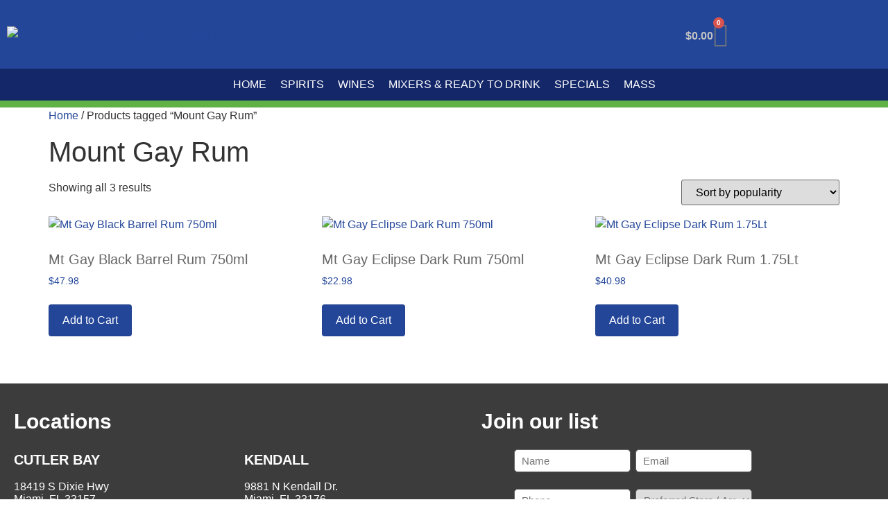

--- FILE ---
content_type: text/html; charset=UTF-8
request_url: https://www.checkersliquors.com/product-tag/mount-gay-rum/
body_size: 32701
content:
<!doctype html>
<html lang="en-US">
<head>
	<meta charset="UTF-8">
	<meta name="viewport" content="width=device-width, initial-scale=1">
	<link rel="profile" href="https://gmpg.org/xfn/11">
	<meta name='robots' content='index, follow, max-image-preview:large, max-snippet:-1, max-video-preview:-1' />

	<!-- This site is optimized with the Yoast SEO plugin v26.7 - https://yoast.com/wordpress/plugins/seo/ -->
	<title>Mount Gay Rum Archives - Checkers Discount Liquors &amp; Wines</title>
	<link rel="canonical" href="https://www.checkersliquors.com/product-tag/mount-gay-rum/" />
	<meta property="og:locale" content="en_US" />
	<meta property="og:type" content="article" />
	<meta property="og:title" content="Mount Gay Rum Archives - Checkers Discount Liquors &amp; Wines" />
	<meta property="og:url" content="https://www.checkersliquors.com/product-tag/mount-gay-rum/" />
	<meta property="og:site_name" content="Checkers Discount Liquors &amp; Wines" />
	<meta name="twitter:card" content="summary_large_image" />
	<script type="application/ld+json" class="yoast-schema-graph">{"@context":"https://schema.org","@graph":[{"@type":"CollectionPage","@id":"https://www.checkersliquors.com/product-tag/mount-gay-rum/","url":"https://www.checkersliquors.com/product-tag/mount-gay-rum/","name":"Mount Gay Rum Archives - Checkers Discount Liquors &amp; Wines","isPartOf":{"@id":"https://www.checkersliquors.com/#website"},"primaryImageOfPage":{"@id":"https://www.checkersliquors.com/product-tag/mount-gay-rum/#primaryimage"},"image":{"@id":"https://www.checkersliquors.com/product-tag/mount-gay-rum/#primaryimage"},"thumbnailUrl":"https://www.checkersliquors.com/wp-content/uploads/2022/08/Mt-Gay-Black-Barrel-Rum.jpg","breadcrumb":{"@id":"https://www.checkersliquors.com/product-tag/mount-gay-rum/#breadcrumb"},"inLanguage":"en-US"},{"@type":"ImageObject","inLanguage":"en-US","@id":"https://www.checkersliquors.com/product-tag/mount-gay-rum/#primaryimage","url":"https://www.checkersliquors.com/wp-content/uploads/2022/08/Mt-Gay-Black-Barrel-Rum.jpg","contentUrl":"https://www.checkersliquors.com/wp-content/uploads/2022/08/Mt-Gay-Black-Barrel-Rum.jpg","width":400,"height":600,"caption":"Mt Gay Black Barrel Rum 750ml"},{"@type":"BreadcrumbList","@id":"https://www.checkersliquors.com/product-tag/mount-gay-rum/#breadcrumb","itemListElement":[{"@type":"ListItem","position":1,"name":"Home","item":"https://www.checkersliquors.com/"},{"@type":"ListItem","position":2,"name":"Mount Gay Rum"}]},{"@type":"WebSite","@id":"https://www.checkersliquors.com/#website","url":"https://www.checkersliquors.com/","name":"Checkers Discount Liquors &amp; Wines","description":"","potentialAction":[{"@type":"SearchAction","target":{"@type":"EntryPoint","urlTemplate":"https://www.checkersliquors.com/?s={search_term_string}"},"query-input":{"@type":"PropertyValueSpecification","valueRequired":true,"valueName":"search_term_string"}}],"inLanguage":"en-US"}]}</script>
	<!-- / Yoast SEO plugin. -->


<link rel="alternate" type="application/rss+xml" title="Checkers Discount Liquors &amp; Wines &raquo; Feed" href="https://www.checkersliquors.com/feed/" />
<link rel="alternate" type="application/rss+xml" title="Checkers Discount Liquors &amp; Wines &raquo; Comments Feed" href="https://www.checkersliquors.com/comments/feed/" />
<link rel="alternate" type="application/rss+xml" title="Checkers Discount Liquors &amp; Wines &raquo; Mount Gay Rum Tag Feed" href="https://www.checkersliquors.com/product-tag/mount-gay-rum/feed/" />
<style id='wp-img-auto-sizes-contain-inline-css'>
img:is([sizes=auto i],[sizes^="auto," i]){contain-intrinsic-size:3000px 1500px}
/*# sourceURL=wp-img-auto-sizes-contain-inline-css */
</style>
<style id='wp-emoji-styles-inline-css'>

	img.wp-smiley, img.emoji {
		display: inline !important;
		border: none !important;
		box-shadow: none !important;
		height: 1em !important;
		width: 1em !important;
		margin: 0 0.07em !important;
		vertical-align: -0.1em !important;
		background: none !important;
		padding: 0 !important;
	}
/*# sourceURL=wp-emoji-styles-inline-css */
</style>
<link rel='stylesheet' id='wp-block-library-css' href='https://www.checkersliquors.com/wp-includes/css/dist/block-library/style.min.css?ver=6.9' media='all' />
<style id='global-styles-inline-css'>
:root{--wp--preset--aspect-ratio--square: 1;--wp--preset--aspect-ratio--4-3: 4/3;--wp--preset--aspect-ratio--3-4: 3/4;--wp--preset--aspect-ratio--3-2: 3/2;--wp--preset--aspect-ratio--2-3: 2/3;--wp--preset--aspect-ratio--16-9: 16/9;--wp--preset--aspect-ratio--9-16: 9/16;--wp--preset--color--black: #000000;--wp--preset--color--cyan-bluish-gray: #abb8c3;--wp--preset--color--white: #ffffff;--wp--preset--color--pale-pink: #f78da7;--wp--preset--color--vivid-red: #cf2e2e;--wp--preset--color--luminous-vivid-orange: #ff6900;--wp--preset--color--luminous-vivid-amber: #fcb900;--wp--preset--color--light-green-cyan: #7bdcb5;--wp--preset--color--vivid-green-cyan: #00d084;--wp--preset--color--pale-cyan-blue: #8ed1fc;--wp--preset--color--vivid-cyan-blue: #0693e3;--wp--preset--color--vivid-purple: #9b51e0;--wp--preset--gradient--vivid-cyan-blue-to-vivid-purple: linear-gradient(135deg,rgb(6,147,227) 0%,rgb(155,81,224) 100%);--wp--preset--gradient--light-green-cyan-to-vivid-green-cyan: linear-gradient(135deg,rgb(122,220,180) 0%,rgb(0,208,130) 100%);--wp--preset--gradient--luminous-vivid-amber-to-luminous-vivid-orange: linear-gradient(135deg,rgb(252,185,0) 0%,rgb(255,105,0) 100%);--wp--preset--gradient--luminous-vivid-orange-to-vivid-red: linear-gradient(135deg,rgb(255,105,0) 0%,rgb(207,46,46) 100%);--wp--preset--gradient--very-light-gray-to-cyan-bluish-gray: linear-gradient(135deg,rgb(238,238,238) 0%,rgb(169,184,195) 100%);--wp--preset--gradient--cool-to-warm-spectrum: linear-gradient(135deg,rgb(74,234,220) 0%,rgb(151,120,209) 20%,rgb(207,42,186) 40%,rgb(238,44,130) 60%,rgb(251,105,98) 80%,rgb(254,248,76) 100%);--wp--preset--gradient--blush-light-purple: linear-gradient(135deg,rgb(255,206,236) 0%,rgb(152,150,240) 100%);--wp--preset--gradient--blush-bordeaux: linear-gradient(135deg,rgb(254,205,165) 0%,rgb(254,45,45) 50%,rgb(107,0,62) 100%);--wp--preset--gradient--luminous-dusk: linear-gradient(135deg,rgb(255,203,112) 0%,rgb(199,81,192) 50%,rgb(65,88,208) 100%);--wp--preset--gradient--pale-ocean: linear-gradient(135deg,rgb(255,245,203) 0%,rgb(182,227,212) 50%,rgb(51,167,181) 100%);--wp--preset--gradient--electric-grass: linear-gradient(135deg,rgb(202,248,128) 0%,rgb(113,206,126) 100%);--wp--preset--gradient--midnight: linear-gradient(135deg,rgb(2,3,129) 0%,rgb(40,116,252) 100%);--wp--preset--font-size--small: 13px;--wp--preset--font-size--medium: 20px;--wp--preset--font-size--large: 36px;--wp--preset--font-size--x-large: 42px;--wp--preset--spacing--20: 0.44rem;--wp--preset--spacing--30: 0.67rem;--wp--preset--spacing--40: 1rem;--wp--preset--spacing--50: 1.5rem;--wp--preset--spacing--60: 2.25rem;--wp--preset--spacing--70: 3.38rem;--wp--preset--spacing--80: 5.06rem;--wp--preset--shadow--natural: 6px 6px 9px rgba(0, 0, 0, 0.2);--wp--preset--shadow--deep: 12px 12px 50px rgba(0, 0, 0, 0.4);--wp--preset--shadow--sharp: 6px 6px 0px rgba(0, 0, 0, 0.2);--wp--preset--shadow--outlined: 6px 6px 0px -3px rgb(255, 255, 255), 6px 6px rgb(0, 0, 0);--wp--preset--shadow--crisp: 6px 6px 0px rgb(0, 0, 0);}:root { --wp--style--global--content-size: 800px;--wp--style--global--wide-size: 1200px; }:where(body) { margin: 0; }.wp-site-blocks > .alignleft { float: left; margin-right: 2em; }.wp-site-blocks > .alignright { float: right; margin-left: 2em; }.wp-site-blocks > .aligncenter { justify-content: center; margin-left: auto; margin-right: auto; }:where(.wp-site-blocks) > * { margin-block-start: 24px; margin-block-end: 0; }:where(.wp-site-blocks) > :first-child { margin-block-start: 0; }:where(.wp-site-blocks) > :last-child { margin-block-end: 0; }:root { --wp--style--block-gap: 24px; }:root :where(.is-layout-flow) > :first-child{margin-block-start: 0;}:root :where(.is-layout-flow) > :last-child{margin-block-end: 0;}:root :where(.is-layout-flow) > *{margin-block-start: 24px;margin-block-end: 0;}:root :where(.is-layout-constrained) > :first-child{margin-block-start: 0;}:root :where(.is-layout-constrained) > :last-child{margin-block-end: 0;}:root :where(.is-layout-constrained) > *{margin-block-start: 24px;margin-block-end: 0;}:root :where(.is-layout-flex){gap: 24px;}:root :where(.is-layout-grid){gap: 24px;}.is-layout-flow > .alignleft{float: left;margin-inline-start: 0;margin-inline-end: 2em;}.is-layout-flow > .alignright{float: right;margin-inline-start: 2em;margin-inline-end: 0;}.is-layout-flow > .aligncenter{margin-left: auto !important;margin-right: auto !important;}.is-layout-constrained > .alignleft{float: left;margin-inline-start: 0;margin-inline-end: 2em;}.is-layout-constrained > .alignright{float: right;margin-inline-start: 2em;margin-inline-end: 0;}.is-layout-constrained > .aligncenter{margin-left: auto !important;margin-right: auto !important;}.is-layout-constrained > :where(:not(.alignleft):not(.alignright):not(.alignfull)){max-width: var(--wp--style--global--content-size);margin-left: auto !important;margin-right: auto !important;}.is-layout-constrained > .alignwide{max-width: var(--wp--style--global--wide-size);}body .is-layout-flex{display: flex;}.is-layout-flex{flex-wrap: wrap;align-items: center;}.is-layout-flex > :is(*, div){margin: 0;}body .is-layout-grid{display: grid;}.is-layout-grid > :is(*, div){margin: 0;}body{padding-top: 0px;padding-right: 0px;padding-bottom: 0px;padding-left: 0px;}a:where(:not(.wp-element-button)){text-decoration: underline;}:root :where(.wp-element-button, .wp-block-button__link){background-color: #32373c;border-width: 0;color: #fff;font-family: inherit;font-size: inherit;font-style: inherit;font-weight: inherit;letter-spacing: inherit;line-height: inherit;padding-top: calc(0.667em + 2px);padding-right: calc(1.333em + 2px);padding-bottom: calc(0.667em + 2px);padding-left: calc(1.333em + 2px);text-decoration: none;text-transform: inherit;}.has-black-color{color: var(--wp--preset--color--black) !important;}.has-cyan-bluish-gray-color{color: var(--wp--preset--color--cyan-bluish-gray) !important;}.has-white-color{color: var(--wp--preset--color--white) !important;}.has-pale-pink-color{color: var(--wp--preset--color--pale-pink) !important;}.has-vivid-red-color{color: var(--wp--preset--color--vivid-red) !important;}.has-luminous-vivid-orange-color{color: var(--wp--preset--color--luminous-vivid-orange) !important;}.has-luminous-vivid-amber-color{color: var(--wp--preset--color--luminous-vivid-amber) !important;}.has-light-green-cyan-color{color: var(--wp--preset--color--light-green-cyan) !important;}.has-vivid-green-cyan-color{color: var(--wp--preset--color--vivid-green-cyan) !important;}.has-pale-cyan-blue-color{color: var(--wp--preset--color--pale-cyan-blue) !important;}.has-vivid-cyan-blue-color{color: var(--wp--preset--color--vivid-cyan-blue) !important;}.has-vivid-purple-color{color: var(--wp--preset--color--vivid-purple) !important;}.has-black-background-color{background-color: var(--wp--preset--color--black) !important;}.has-cyan-bluish-gray-background-color{background-color: var(--wp--preset--color--cyan-bluish-gray) !important;}.has-white-background-color{background-color: var(--wp--preset--color--white) !important;}.has-pale-pink-background-color{background-color: var(--wp--preset--color--pale-pink) !important;}.has-vivid-red-background-color{background-color: var(--wp--preset--color--vivid-red) !important;}.has-luminous-vivid-orange-background-color{background-color: var(--wp--preset--color--luminous-vivid-orange) !important;}.has-luminous-vivid-amber-background-color{background-color: var(--wp--preset--color--luminous-vivid-amber) !important;}.has-light-green-cyan-background-color{background-color: var(--wp--preset--color--light-green-cyan) !important;}.has-vivid-green-cyan-background-color{background-color: var(--wp--preset--color--vivid-green-cyan) !important;}.has-pale-cyan-blue-background-color{background-color: var(--wp--preset--color--pale-cyan-blue) !important;}.has-vivid-cyan-blue-background-color{background-color: var(--wp--preset--color--vivid-cyan-blue) !important;}.has-vivid-purple-background-color{background-color: var(--wp--preset--color--vivid-purple) !important;}.has-black-border-color{border-color: var(--wp--preset--color--black) !important;}.has-cyan-bluish-gray-border-color{border-color: var(--wp--preset--color--cyan-bluish-gray) !important;}.has-white-border-color{border-color: var(--wp--preset--color--white) !important;}.has-pale-pink-border-color{border-color: var(--wp--preset--color--pale-pink) !important;}.has-vivid-red-border-color{border-color: var(--wp--preset--color--vivid-red) !important;}.has-luminous-vivid-orange-border-color{border-color: var(--wp--preset--color--luminous-vivid-orange) !important;}.has-luminous-vivid-amber-border-color{border-color: var(--wp--preset--color--luminous-vivid-amber) !important;}.has-light-green-cyan-border-color{border-color: var(--wp--preset--color--light-green-cyan) !important;}.has-vivid-green-cyan-border-color{border-color: var(--wp--preset--color--vivid-green-cyan) !important;}.has-pale-cyan-blue-border-color{border-color: var(--wp--preset--color--pale-cyan-blue) !important;}.has-vivid-cyan-blue-border-color{border-color: var(--wp--preset--color--vivid-cyan-blue) !important;}.has-vivid-purple-border-color{border-color: var(--wp--preset--color--vivid-purple) !important;}.has-vivid-cyan-blue-to-vivid-purple-gradient-background{background: var(--wp--preset--gradient--vivid-cyan-blue-to-vivid-purple) !important;}.has-light-green-cyan-to-vivid-green-cyan-gradient-background{background: var(--wp--preset--gradient--light-green-cyan-to-vivid-green-cyan) !important;}.has-luminous-vivid-amber-to-luminous-vivid-orange-gradient-background{background: var(--wp--preset--gradient--luminous-vivid-amber-to-luminous-vivid-orange) !important;}.has-luminous-vivid-orange-to-vivid-red-gradient-background{background: var(--wp--preset--gradient--luminous-vivid-orange-to-vivid-red) !important;}.has-very-light-gray-to-cyan-bluish-gray-gradient-background{background: var(--wp--preset--gradient--very-light-gray-to-cyan-bluish-gray) !important;}.has-cool-to-warm-spectrum-gradient-background{background: var(--wp--preset--gradient--cool-to-warm-spectrum) !important;}.has-blush-light-purple-gradient-background{background: var(--wp--preset--gradient--blush-light-purple) !important;}.has-blush-bordeaux-gradient-background{background: var(--wp--preset--gradient--blush-bordeaux) !important;}.has-luminous-dusk-gradient-background{background: var(--wp--preset--gradient--luminous-dusk) !important;}.has-pale-ocean-gradient-background{background: var(--wp--preset--gradient--pale-ocean) !important;}.has-electric-grass-gradient-background{background: var(--wp--preset--gradient--electric-grass) !important;}.has-midnight-gradient-background{background: var(--wp--preset--gradient--midnight) !important;}.has-small-font-size{font-size: var(--wp--preset--font-size--small) !important;}.has-medium-font-size{font-size: var(--wp--preset--font-size--medium) !important;}.has-large-font-size{font-size: var(--wp--preset--font-size--large) !important;}.has-x-large-font-size{font-size: var(--wp--preset--font-size--x-large) !important;}
:root :where(.wp-block-pullquote){font-size: 1.5em;line-height: 1.6;}
/*# sourceURL=global-styles-inline-css */
</style>
<link rel='stylesheet' id='contact-form-7-css' href='https://www.checkersliquors.com/wp-content/plugins/contact-form-7/includes/css/styles.css?ver=6.1.4' media='all' />
<link rel='stylesheet' id='jquery-modal-css' href='https://www.checkersliquors.com/wp-content/plugins/extra-fees-for-woocommerce/assets/css/jquery.modal.min.css?ver=6.1.0' media='all' />
<link rel='stylesheet' id='woocommerce-layout-css' href='https://www.checkersliquors.com/wp-content/plugins/woocommerce/assets/css/woocommerce-layout.css?ver=10.4.3' media='all' />
<link rel='stylesheet' id='woocommerce-smallscreen-css' href='https://www.checkersliquors.com/wp-content/plugins/woocommerce/assets/css/woocommerce-smallscreen.css?ver=10.4.3' media='only screen and (max-width: 768px)' />
<link rel='stylesheet' id='woocommerce-general-css' href='https://www.checkersliquors.com/wp-content/plugins/woocommerce/assets/css/woocommerce.css?ver=10.4.3' media='all' />
<style id='woocommerce-inline-inline-css'>
.woocommerce form .form-row .required { visibility: visible; }
/*# sourceURL=woocommerce-inline-inline-css */
</style>
<link rel='stylesheet' id='wpcf7-redirect-script-frontend-css' href='https://www.checkersliquors.com/wp-content/plugins/wpcf7-redirect/build/assets/frontend-script.css?ver=2c532d7e2be36f6af233' media='all' />
<link rel='stylesheet' id='wcpf-plugin-style-css' href='https://www.checkersliquors.com/wp-content/plugins/woocommerce-product-filters/assets/css/plugin.css?ver=1.4.32' media='all' />
<link rel='stylesheet' id='hello-elementor-css' href='https://www.checkersliquors.com/wp-content/themes/hello-elementor/assets/css/reset.css?ver=3.4.5' media='all' />
<link rel='stylesheet' id='hello-elementor-theme-style-css' href='https://www.checkersliquors.com/wp-content/themes/hello-elementor/assets/css/theme.css?ver=3.4.5' media='all' />
<link rel='stylesheet' id='hello-elementor-header-footer-css' href='https://www.checkersliquors.com/wp-content/themes/hello-elementor/assets/css/header-footer.css?ver=3.4.5' media='all' />
<link rel='stylesheet' id='e-animation-slideInDown-css' href='https://www.checkersliquors.com/wp-content/plugins/elementor/assets/lib/animations/styles/slideInDown.min.css?ver=3.34.1' media='all' />
<link rel='stylesheet' id='elementor-frontend-css' href='https://www.checkersliquors.com/wp-content/plugins/elementor/assets/css/frontend.min.css?ver=3.34.1' media='all' />
<link rel='stylesheet' id='widget-image-css' href='https://www.checkersliquors.com/wp-content/plugins/elementor/assets/css/widget-image.min.css?ver=3.34.1' media='all' />
<link rel='stylesheet' id='swiper-css' href='https://www.checkersliquors.com/wp-content/plugins/elementor/assets/lib/swiper/v8/css/swiper.min.css?ver=8.4.5' media='all' />
<link rel='stylesheet' id='e-swiper-css' href='https://www.checkersliquors.com/wp-content/plugins/elementor/assets/css/conditionals/e-swiper.min.css?ver=3.34.1' media='all' />
<link rel='stylesheet' id='widget-woocommerce-menu-cart-css' href='https://www.checkersliquors.com/wp-content/plugins/elementor-pro/assets/css/widget-woocommerce-menu-cart.min.css?ver=3.34.0' media='all' />
<link rel='stylesheet' id='e-animation-fadeIn-css' href='https://www.checkersliquors.com/wp-content/plugins/elementor/assets/lib/animations/styles/fadeIn.min.css?ver=3.34.1' media='all' />
<link rel='stylesheet' id='widget-nav-menu-css' href='https://www.checkersliquors.com/wp-content/plugins/elementor-pro/assets/css/widget-nav-menu.min.css?ver=3.34.0' media='all' />
<link rel='stylesheet' id='widget-heading-css' href='https://www.checkersliquors.com/wp-content/plugins/elementor/assets/css/widget-heading.min.css?ver=3.34.1' media='all' />
<link rel='stylesheet' id='e-motion-fx-css' href='https://www.checkersliquors.com/wp-content/plugins/elementor-pro/assets/css/modules/motion-fx.min.css?ver=3.34.0' media='all' />
<link rel='stylesheet' id='e-animation-grow-css' href='https://www.checkersliquors.com/wp-content/plugins/elementor/assets/lib/animations/styles/e-animation-grow.min.css?ver=3.34.1' media='all' />
<link rel='stylesheet' id='widget-social-icons-css' href='https://www.checkersliquors.com/wp-content/plugins/elementor/assets/css/widget-social-icons.min.css?ver=3.34.1' media='all' />
<link rel='stylesheet' id='e-apple-webkit-css' href='https://www.checkersliquors.com/wp-content/plugins/elementor/assets/css/conditionals/apple-webkit.min.css?ver=3.34.1' media='all' />
<link rel='stylesheet' id='elementor-icons-css' href='https://www.checkersliquors.com/wp-content/plugins/elementor/assets/lib/eicons/css/elementor-icons.min.css?ver=5.45.0' media='all' />
<link rel='stylesheet' id='elementor-post-58-css' href='https://www.checkersliquors.com/wp-content/uploads/elementor/css/post-58.css?ver=1768230783' media='all' />
<link rel='stylesheet' id='ppom-main-css' href='https://www.checkersliquors.com/wp-content/plugins/woocommerce-product-addon/css/ppom-style.css?ver=33.0.18' media='all' />
<link rel='stylesheet' id='elementor-post-161-css' href='https://www.checkersliquors.com/wp-content/uploads/elementor/css/post-161.css?ver=1768230783' media='all' />
<link rel='stylesheet' id='elementor-post-147-css' href='https://www.checkersliquors.com/wp-content/uploads/elementor/css/post-147.css?ver=1768230783' media='all' />
<link rel='stylesheet' id='elementor-gf-local-roboto-css' href='https://www.checkersliquors.com/wp-content/uploads/elementor/google-fonts/css/roboto.css?ver=1742578407' media='all' />
<link rel='stylesheet' id='elementor-gf-local-robotoslab-css' href='https://www.checkersliquors.com/wp-content/uploads/elementor/google-fonts/css/robotoslab.css?ver=1742578413' media='all' />
<link rel='stylesheet' id='elementor-icons-shared-0-css' href='https://www.checkersliquors.com/wp-content/plugins/elementor/assets/lib/font-awesome/css/fontawesome.min.css?ver=5.15.3' media='all' />
<link rel='stylesheet' id='elementor-icons-fa-solid-css' href='https://www.checkersliquors.com/wp-content/plugins/elementor/assets/lib/font-awesome/css/solid.min.css?ver=5.15.3' media='all' />
<link rel='stylesheet' id='elementor-icons-fa-brands-css' href='https://www.checkersliquors.com/wp-content/plugins/elementor/assets/lib/font-awesome/css/brands.min.css?ver=5.15.3' media='all' />
<script src="https://www.checkersliquors.com/wp-includes/js/jquery/jquery.min.js?ver=3.7.1" id="jquery-core-js"></script>
<script src="https://www.checkersliquors.com/wp-includes/js/jquery/jquery-migrate.min.js?ver=3.4.1" id="jquery-migrate-js"></script>
<script src="https://www.checkersliquors.com/wp-content/plugins/woocommerce/assets/js/jquery-blockui/jquery.blockUI.min.js?ver=2.7.0-wc.10.4.3" id="wc-jquery-blockui-js" defer data-wp-strategy="defer"></script>
<script id="wc-add-to-cart-js-extra">
var wc_add_to_cart_params = {"ajax_url":"/wp-admin/admin-ajax.php","wc_ajax_url":"/?wc-ajax=%%endpoint%%","i18n_view_cart":"View cart","cart_url":"https://www.checkersliquors.com/cart/","is_cart":"","cart_redirect_after_add":"no"};
//# sourceURL=wc-add-to-cart-js-extra
</script>
<script src="https://www.checkersliquors.com/wp-content/plugins/woocommerce/assets/js/frontend/add-to-cart.min.js?ver=10.4.3" id="wc-add-to-cart-js" defer data-wp-strategy="defer"></script>
<script src="https://www.checkersliquors.com/wp-content/plugins/woocommerce/assets/js/js-cookie/js.cookie.min.js?ver=2.1.4-wc.10.4.3" id="wc-js-cookie-js" defer data-wp-strategy="defer"></script>
<script id="woocommerce-js-extra">
var woocommerce_params = {"ajax_url":"/wp-admin/admin-ajax.php","wc_ajax_url":"/?wc-ajax=%%endpoint%%","i18n_password_show":"Show password","i18n_password_hide":"Hide password"};
//# sourceURL=woocommerce-js-extra
</script>
<script src="https://www.checkersliquors.com/wp-content/plugins/woocommerce/assets/js/frontend/woocommerce.min.js?ver=10.4.3" id="woocommerce-js" defer data-wp-strategy="defer"></script>
<script src="https://www.checkersliquors.com/wp-includes/js/jquery/ui/core.min.js?ver=1.13.3" id="jquery-ui-core-js"></script>
<script src="https://www.checkersliquors.com/wp-includes/js/jquery/ui/mouse.min.js?ver=1.13.3" id="jquery-ui-mouse-js"></script>
<script src="https://www.checkersliquors.com/wp-includes/js/jquery/ui/slider.min.js?ver=1.13.3" id="jquery-ui-slider-js"></script>
<script src="https://www.checkersliquors.com/wp-content/plugins/woocommerce-product-filters/assets/js/front-vendor.js?ver=1.4.32" id="wcpf-plugin-vendor-script-js"></script>
<script src="https://www.checkersliquors.com/wp-includes/js/underscore.min.js?ver=1.13.7" id="underscore-js"></script>
<script id="wp-util-js-extra">
var _wpUtilSettings = {"ajax":{"url":"/wp-admin/admin-ajax.php"}};
//# sourceURL=wp-util-js-extra
</script>
<script src="https://www.checkersliquors.com/wp-includes/js/wp-util.min.js?ver=6.9" id="wp-util-js"></script>
<script src="https://www.checkersliquors.com/wp-content/plugins/woocommerce/assets/js/accounting/accounting.min.js?ver=0.4.2" id="wc-accounting-js"></script>
<script id="wcpf-plugin-script-js-extra">
var WCPFData = {"registerEntities":{"Project":{"id":"Project","class":"WooCommerce_Product_Filter_Plugin\\Entity","post_type":"wcpf_project","label":"Project","default_options":{"urlNavigation":"query","filteringStarts":"auto","urlNavigationOptions":[],"useComponents":["pagination","sorting","results-count","page-title","breadcrumb"],"paginationAjax":true,"sortingAjax":true,"productsContainerSelector":".products","paginationSelector":".woocommerce-pagination","resultCountSelector":".woocommerce-result-count","sortingSelector":".woocommerce-ordering","pageTitleSelector":".woocommerce-products-header__title","breadcrumbSelector":".woocommerce-breadcrumb","multipleContainersForProducts":true},"is_grouped":true,"editor_component_class":"WooCommerce_Product_Filter_Plugin\\Project\\Editor_Component","filter_component_class":"WooCommerce_Product_Filter_Plugin\\Project\\Filter_Component","variations":false},"BoxListField":{"id":"BoxListField","class":"WooCommerce_Product_Filter_Plugin\\Entity","post_type":"wcpf_item","label":"Box List","default_options":{"itemsSource":"attribute","itemsDisplay":"all","queryType":"or","itemsDisplayHierarchical":true,"displayHierarchicalCollapsed":false,"displayTitle":true,"displayToggleContent":true,"defaultToggleState":"show","cssClass":"","actionForEmptyOptions":"hide","displayProductCount":true,"productCountPolicy":"for-option-only","multiSelect":true,"boxSize":"45px"},"is_grouped":false,"editor_component_class":"WooCommerce_Product_Filter_Plugin\\Field\\Box_list\\Editor_Component","filter_component_class":"WooCommerce_Product_Filter_Plugin\\Field\\Box_List\\Filter_Component","variations":true},"CheckBoxListField":{"id":"CheckBoxListField","class":"WooCommerce_Product_Filter_Plugin\\Entity","post_type":"wcpf_item","label":"Checkbox","default_options":{"itemsSource":"attribute","itemsDisplay":"all","queryType":"or","itemsDisplayHierarchical":true,"displayHierarchicalCollapsed":false,"displayTitle":true,"displayToggleContent":true,"defaultToggleState":"show","cssClass":"","actionForEmptyOptions":"hide","displayProductCount":true,"productCountPolicy":"for-option-only","seeMoreOptionsBy":"scrollbar","heightOfVisibleContent":12},"is_grouped":false,"editor_component_class":"WooCommerce_Product_Filter_Plugin\\Field\\Check_Box_List\\Editor_Component","filter_component_class":"WooCommerce_Product_Filter_Plugin\\Field\\Check_Box_List\\Filter_Component","variations":true},"DropDownListField":{"id":"DropDownListField","class":"WooCommerce_Product_Filter_Plugin\\Entity","post_type":"wcpf_item","label":"Drop Down","default_options":{"itemsSource":"attribute","itemsDisplay":"all","queryType":"or","itemsDisplayHierarchical":true,"displayHierarchicalCollapsed":false,"displayTitle":true,"displayToggleContent":true,"defaultToggleState":"show","cssClass":"","actionForEmptyOptions":"hide","displayProductCount":true,"productCountPolicy":"for-option-only","titleItemReset":"Show all"},"is_grouped":false,"editor_component_class":"WooCommerce_Product_Filter_Plugin\\Field\\Drop_Down_List\\Editor_Component","filter_component_class":"WooCommerce_Product_Filter_Plugin\\Field\\Drop_Down_List\\Filter_Component","variations":true},"ButtonField":{"id":"ButtonField","class":"WooCommerce_Product_Filter_Plugin\\Entity","post_type":"wcpf_item","label":"Button","default_options":{"cssClass":"","action":"reset"},"is_grouped":false,"editor_component_class":"WooCommerce_Product_Filter_Plugin\\Field\\Button\\Editor_Component","filter_component_class":"WooCommerce_Product_Filter_Plugin\\Field\\Button\\Filter_Component","variations":true},"ColorListField":{"id":"ColorListField","class":"WooCommerce_Product_Filter_Plugin\\Entity","post_type":"wcpf_item","label":"Colors","default_options":{"itemsSource":"attribute","itemsDisplay":"all","queryType":"or","itemsDisplayHierarchical":true,"displayHierarchicalCollapsed":false,"displayTitle":true,"displayToggleContent":true,"defaultToggleState":"show","cssClass":"","actionForEmptyOptions":"hide","displayProductCount":true,"productCountPolicy":"for-option-only","optionKey":"colors"},"is_grouped":false,"editor_component_class":"WooCommerce_Product_Filter_Plugin\\Field\\Color_List\\Editor_Component","filter_component_class":"WooCommerce_Product_Filter_Plugin\\Field\\Color_List\\Filter_Component","variations":true},"RadioListField":{"id":"RadioListField","class":"WooCommerce_Product_Filter_Plugin\\Entity","post_type":"wcpf_item","label":"Radio","default_options":{"itemsSource":"attribute","itemsDisplay":"all","queryType":"or","itemsDisplayHierarchical":true,"displayHierarchicalCollapsed":false,"displayTitle":true,"displayToggleContent":true,"defaultToggleState":"show","cssClass":"","actionForEmptyOptions":"hide","displayProductCount":true,"productCountPolicy":"for-option-only","titleItemReset":"Show all","seeMoreOptionsBy":"scrollbar","heightOfVisibleContent":12},"is_grouped":false,"editor_component_class":"WooCommerce_Product_Filter_Plugin\\Field\\Radio_List\\Editor_Component","filter_component_class":"WooCommerce_Product_Filter_Plugin\\Field\\Radio_List\\Filter_Component","variations":true},"TextListField":{"id":"TextListField","class":"WooCommerce_Product_Filter_Plugin\\Entity","post_type":"wcpf_item","label":"Text List","default_options":{"itemsSource":"attribute","itemsDisplay":"all","queryType":"or","itemsDisplayHierarchical":true,"displayHierarchicalCollapsed":false,"displayTitle":true,"displayToggleContent":true,"defaultToggleState":"show","cssClass":"","actionForEmptyOptions":"hide","displayProductCount":true,"productCountPolicy":"for-option-only","multiSelect":true,"useInlineStyle":false},"is_grouped":false,"editor_component_class":"WooCommerce_Product_Filter_Plugin\\Field\\Text_List\\Editor_Component","filter_component_class":"WooCommerce_Product_Filter_Plugin\\Field\\Text_List\\Filter_Component","variations":true},"PriceSliderField":{"id":"PriceSliderField","class":"WooCommerce_Product_Filter_Plugin\\Entity","post_type":"wcpf_item","label":"Price slider","default_options":{"minPriceOptionKey":"min-price","maxPriceOptionKey":"max-price","optionKey":"price","optionKeyFormat":"dash","cssClass":"","displayMinMaxInput":true,"displayTitle":true,"displayToggleContent":true,"defaultToggleState":"show","displayPriceLabel":true},"is_grouped":false,"editor_component_class":"WooCommerce_Product_Filter_Plugin\\Field\\Price_Slider\\Editor_Component","filter_component_class":"WooCommerce_Product_Filter_Plugin\\Field\\Price_Slider\\Filter_Component","variations":false},"SimpleBoxLayout":{"id":"SimpleBoxLayout","class":"WooCommerce_Product_Filter_Plugin\\Entity","post_type":"wcpf_item","label":"Simple Box","default_options":{"displayToggleContent":true,"defaultToggleState":"show","cssClass":""},"is_grouped":true,"editor_component_class":"WooCommerce_Product_Filter_Plugin\\Layout\\Simple_Box\\Editor_Component","filter_component_class":"WooCommerce_Product_Filter_Plugin\\Layout\\Simple_Box\\Filter_Component","variations":false},"ColumnsLayout":{"id":"ColumnsLayout","class":"WooCommerce_Product_Filter_Plugin\\Entity","post_type":"wcpf_item","label":"Columns","default_options":{"columns":[{"entities":[],"options":{"width":"50%"}}]},"is_grouped":true,"editor_component_class":"WooCommerce_Product_Filter_Plugin\\Layout\\Columns\\Editor_Component","filter_component_class":"WooCommerce_Product_Filter_Plugin\\Layout\\Columns\\Filter_Component","variations":false}},"messages":{"selectNoMatchesFound":"No matches found"},"selectors":{"productsContainer":".products","paginationContainer":".woocommerce-pagination","resultCount":".woocommerce-result-count","sorting":".woocommerce-ordering","pageTitle":".woocommerce-products-header__title","breadcrumb":".woocommerce-breadcrumb"},"pageUrl":"https://www.checkersliquors.com/product-tag/mount-gay-rum/","isPaged":"","scriptAfterProductsUpdate":"","scrollTop":"no","priceFormat":{"currencyFormatNumDecimals":0,"currencyFormatSymbol":"&#36;","currencyFormatDecimalSep":".","currencyFormatThousandSep":",","currencyFormat":"%s%v"}};
//# sourceURL=wcpf-plugin-script-js-extra
</script>
<script src="https://www.checkersliquors.com/wp-content/plugins/woocommerce-product-filters/assets/build/js/plugin.js?ver=1.4.32" id="wcpf-plugin-script-js"></script>
<link rel="https://api.w.org/" href="https://www.checkersliquors.com/wp-json/" /><link rel="alternate" title="JSON" type="application/json" href="https://www.checkersliquors.com/wp-json/wp/v2/product_tag/3959" /><link rel="EditURI" type="application/rsd+xml" title="RSD" href="https://www.checkersliquors.com/xmlrpc.php?rsd" />
<meta name="generator" content="WordPress 6.9" />
<meta name="generator" content="WooCommerce 10.4.3" />

<!-- This website runs the Product Feed PRO for WooCommerce by AdTribes.io plugin - version woocommercesea_option_installed_version -->
	<noscript><style>.woocommerce-product-gallery{ opacity: 1 !important; }</style></noscript>
	<meta name="generator" content="Elementor 3.34.1; features: additional_custom_breakpoints; settings: css_print_method-external, google_font-enabled, font_display-auto">
<!-- Google Tag Manager -->
<script>(function(w,d,s,l,i){w[l]=w[l]||[];w[l].push({'gtm.start':
new Date().getTime(),event:'gtm.js'});var f=d.getElementsByTagName(s)[0],
j=d.createElement(s),dl=l!='dataLayer'?'&l='+l:'';j.async=true;j.src=
'https://www.googletagmanager.com/gtm.js?id='+i+dl;f.parentNode.insertBefore(j,f);
})(window,document,'script','dataLayer','GTM-WZDK3N2');</script>

<!-- End Google Tag Manager -->

			<style>
				.e-con.e-parent:nth-of-type(n+4):not(.e-lazyloaded):not(.e-no-lazyload),
				.e-con.e-parent:nth-of-type(n+4):not(.e-lazyloaded):not(.e-no-lazyload) * {
					background-image: none !important;
				}
				@media screen and (max-height: 1024px) {
					.e-con.e-parent:nth-of-type(n+3):not(.e-lazyloaded):not(.e-no-lazyload),
					.e-con.e-parent:nth-of-type(n+3):not(.e-lazyloaded):not(.e-no-lazyload) * {
						background-image: none !important;
					}
				}
				@media screen and (max-height: 640px) {
					.e-con.e-parent:nth-of-type(n+2):not(.e-lazyloaded):not(.e-no-lazyload),
					.e-con.e-parent:nth-of-type(n+2):not(.e-lazyloaded):not(.e-no-lazyload) * {
						background-image: none !important;
					}
				}
			</style>
			<meta name="generator" content="Powered by Slider Revolution 6.7.40 - responsive, Mobile-Friendly Slider Plugin for WordPress with comfortable drag and drop interface." />
<script>function setREVStartSize(e){
			//window.requestAnimationFrame(function() {
				window.RSIW = window.RSIW===undefined ? window.innerWidth : window.RSIW;
				window.RSIH = window.RSIH===undefined ? window.innerHeight : window.RSIH;
				try {
					var pw = document.getElementById(e.c).parentNode.offsetWidth,
						newh;
					pw = pw===0 || isNaN(pw) || (e.l=="fullwidth" || e.layout=="fullwidth") ? window.RSIW : pw;
					e.tabw = e.tabw===undefined ? 0 : parseInt(e.tabw);
					e.thumbw = e.thumbw===undefined ? 0 : parseInt(e.thumbw);
					e.tabh = e.tabh===undefined ? 0 : parseInt(e.tabh);
					e.thumbh = e.thumbh===undefined ? 0 : parseInt(e.thumbh);
					e.tabhide = e.tabhide===undefined ? 0 : parseInt(e.tabhide);
					e.thumbhide = e.thumbhide===undefined ? 0 : parseInt(e.thumbhide);
					e.mh = e.mh===undefined || e.mh=="" || e.mh==="auto" ? 0 : parseInt(e.mh,0);
					if(e.layout==="fullscreen" || e.l==="fullscreen")
						newh = Math.max(e.mh,window.RSIH);
					else{
						e.gw = Array.isArray(e.gw) ? e.gw : [e.gw];
						for (var i in e.rl) if (e.gw[i]===undefined || e.gw[i]===0) e.gw[i] = e.gw[i-1];
						e.gh = e.el===undefined || e.el==="" || (Array.isArray(e.el) && e.el.length==0)? e.gh : e.el;
						e.gh = Array.isArray(e.gh) ? e.gh : [e.gh];
						for (var i in e.rl) if (e.gh[i]===undefined || e.gh[i]===0) e.gh[i] = e.gh[i-1];
											
						var nl = new Array(e.rl.length),
							ix = 0,
							sl;
						e.tabw = e.tabhide>=pw ? 0 : e.tabw;
						e.thumbw = e.thumbhide>=pw ? 0 : e.thumbw;
						e.tabh = e.tabhide>=pw ? 0 : e.tabh;
						e.thumbh = e.thumbhide>=pw ? 0 : e.thumbh;
						for (var i in e.rl) nl[i] = e.rl[i]<window.RSIW ? 0 : e.rl[i];
						sl = nl[0];
						for (var i in nl) if (sl>nl[i] && nl[i]>0) { sl = nl[i]; ix=i;}
						var m = pw>(e.gw[ix]+e.tabw+e.thumbw) ? 1 : (pw-(e.tabw+e.thumbw)) / (e.gw[ix]);
						newh =  (e.gh[ix] * m) + (e.tabh + e.thumbh);
					}
					var el = document.getElementById(e.c);
					if (el!==null && el) el.style.height = newh+"px";
					el = document.getElementById(e.c+"_wrapper");
					if (el!==null && el) {
						el.style.height = newh+"px";
						el.style.display = "block";
					}
				} catch(e){
					console.log("Failure at Presize of Slider:" + e)
				}
			//});
		  };</script>
		<style id="wp-custom-css">
			a {
    color: #234699;
}

/*general*/
.content_area.clearfix {
    width: 100% !important;
}

section.content_block_background {
    padding: 0;
}

.negritas h3, .negritas h2, .negritas h1 {
    font-weight: bold !important;
}

/*estilos top*/
section.section_widget.first.three {
    position: relative;
    right: 0px;
    float: right;
    width: 65%;
}

header#header {
    border-bottom: 10px solid #60b146;
}

#navigation li a {
    /*font-weight: 800 !important;*/
    text-transform: uppercase;
}

.box.box_layout.clearfix.column_class.widget.woocommerce.widget_shopping_cart {
    position: relative;
    float: right;
    width: 50%;
}

.box.box_layout.clearfix.column_class.widget.woocommerce.widget_product_search.yith_woocommerce_ajax_search {
    position: relative;
    float: right;
    width: 50%;
}

#header_contents {
    padding: 0;
}

/*Estilos navegacion*/

/*nav#navigation_bar {
    position: relative;
    float: right;
    width: auto;
    top: -54px !important;
}*/

#navigation_bar, .multicolumn-holder, .menu-style-two .stuck #navigation_bar, .menu-style-two .stuck .multicolumn-holder {
    width: 1300px;
}

ul#navigation {
    position: relative;
    float: none;
    margin: 0 auto !important;
}

ul#navigation li a {
    padding: 10px 20px;
}

ul.sub-menu {
    width: 200px !important;
    /*box-shadow: 0 0 10px #000 !important;*/
}

ul.sub-menu li a {
    font-size: 16px;
    text-transform: none !important;
    padding: 5px 10px !important;
}

/*Estilos busqueda y cart*/

input#yith-searchsubmit {
    background-image: url(https://www.checkersliquors.com/wp-content/uploads/2020/03/search-icon.jpg);
    background-size: cover;
    background-position: center center;
    width: 35px;
    height: 35px;
    border: 0;
    font-size: 0;
    position: relative;
    float: left;
}

input#yith-s {
    font-size: 16px;
    border: 0;
    padding: 8px;
    position: relative;
    float: left;
    top: 0px;
    left: 0px;
	  padding-top: 5px;
    padding-bottom: 5px;
    max-width: 275px;
    width: 75%;
	  border-radius: 0px;
}

.autocomplete-suggestions {
    top: 30px !important;
}

ul.cart-top li span.woocommerce-Price-amount.amount {
    display: none;
}

ul.cart-top {
    list-style: none;
}

.icon-basket:before {
    content: '\e73d';
    font-size: 40px;
    color: #fff;
}

li.icon-basket span a {
    text-decoration: none;
    background-color: #df351e;
    padding: 5px;
    border-radius: 8px;
    color: #fff;
    position: relative;
    top: -7px !important;
    margin-left: 3px;
    font-size: 16px;
}

li.icon-basket span a:hover {
    background-color: #fff;
    color: #df351e;
}

.widget_text.box.box_layout.clearfix.column_class.widget.widget_custom_html {
    position: relative;
    width: 200px;
    float: right;
}

/*Estilos woocommerce*/
.with_borders .product_item_holder .featured_image {
    border: 0;
    padding: 5px;
}

.with_borders .product_info {
    padding: 5px;
}

.with_borders > .box {
    border-color: #a2a2a2;
    border-left-width: 1px;
    border-bottom-width: 1px;
    border-style: solid;
    border-top: 0px;
    border-bottom: 0px;
}

.with_borders > .last-row.box:last-child, .with_borders > .box.last {
    box-shadow: 1px 0 0 #a2a2a2;
}

.with_borders .featured_image, .with_borders .box:hover .featured_image {
    box-shadow: none;
}

.product_info h4, .product_item_holder h4 {
    font-size: 18px;
    line-height: 125%;
    font-weight: bold !important;
}

/*span.woocommerce-Price-amount.amount {
    color: #234699 !important;
    background-color: transparent;
    font-size: 20px  !important;
    line-height: 25px;
}*/

a#elementor-menu-cart__toggle_button span.woocommerce-Price-amount.amount {
    color: #c3c3c3 !important;
    font-size: 16px !important;
}

h1 a:hover, h2 a:hover, h3 a:hover, h4 a:hover, h5 a:hover, h6 a:hover, .latest-news-2 .title:hover, .woocommerce ul.cart_list li a:hover, .woocommerce ul.product_list_widget li a:hover, .woocommerce-page ul.cart_list li a:hover, .woocommerce-page ul.product_list_widget li a:hover {
    color: #244799;
}

.social_share .s_buttons, .woocommerce span.onsale, .woocommerce-page span.onsale, .woocommerce mark, .woocommerce .addresses .title .edit, .woocommerce-page .addresses .title .edit, .flex-active-slide .caption-one, .flexslider .flex-direction-nav a, .flexslider .carousel .flex-direction-nav a, .imgeffect a, .featured .default_icon .heading_icon, .medium_rounded_icon, .big_square_icon, .title_icon, .button_.default, .pricing_table .table_wrap.highlight ul > li.price div:before, .featured a.read_more, .featured a.more-link, .carousel-holder.with_heading .owl-controls .owl-buttons div, .rt-toggle ol li .toggle-number, .rt-toggle ol li.open .toggle-number, .latest-news .featured-image .date, .social_share .icon-share:before, .commententry .navigation > div, .commententry .navigation a, .blog_list h1[class^="icon-"]:before, .blog_list h2[class^="icon-"]:before, .content.full > .row > hr.style-six:before, .with_borders .box:before, .portfolio_boxes .box:before, .with_borders .box:after, .portfolio_boxes .box:after, .tab-style-three .tabs .with_icon a.current > span:before, .sidebar .featured_article_title:before {
    background: #244799;
}

section.content_block_background {
    padding-top: 30px;
    padding-bottom: 30px;
}

.woocommerce a.button, .woocommerce-page a.button, .woocommerce button.button, .woocommerce-page button.button, .woocommerce input.button, .woocommerce-page input.button, .woocommerce #respond input#submit, .woocommerce-page #respond input#submit, .woocommerce #content input.button, .woocommerce-page #content input.button, .woocommerce a.button.alt, .woocommerce-page a.button.alt, .woocommerce button.button.alt, .woocommerce-page button.button.alt, .woocommerce input.button.alt, .woocommerce-page input.button.alt, .woocommerce #respond input#submit.alt, .woocommerce-page #respond input#submit.alt, .woocommerce #content input.button.alt, .woocommerce-page #content input.button.alt {
    padding: 11px 20px;
    border: 0;
    -moz-border-radius: 4px;
    -webkit-border-radius: 4px;
    border-radius: 4px;
    outline: none;
    -webkit-box-shadow: inset 0 0 0 1px rgba(0, 0, 0, 0.08);
    -moz-box-shadow: inset 0 0 0 1px rgba(0, 0, 0, 0.08);
    box-shadow: inset 0 0 0 1px rgba(0, 0, 0, 0.08);
    color: #ffffff !important;
    text-shadow: none;
    background: none;
    filter: none;
    text-shadow: none;
    background-color: #234699;
}

.woocommerce a.button:hover, .woocommerce-page a.button:hover, .woocommerce button.button:hover, .woocommerce-page button.button:hover, .woocommerce input.button:hover, .woocommerce-page input.button:hover, .woocommerce #respond input#submit:hover, .woocommerce-page #respond input#submit:hover, .woocommerce #content input.button:hover, .woocommerce-page #content input.button:hover, .woocommerce a.button.alt:hover, .woocommerce-page a.button.alt:hover, .woocommerce button.button.alt:hover, .woocommerce-page button.button.alt:hover, .woocommerce input.button.alt:hover, .woocommerce-page input.button.alt:hover, .woocommerce #respond input#submit.alt:hover, .woocommerce-page #respond input#submit.alt:hover, .woocommerce #content input.button.alt:hover, .woocommerce-page #content input.button.alt:hover {
    background-color: #60b146;
    text-shadow: none;
}

h2.woocommerce-loop-product__title {
    color: #666 !important;
    font-size: 20px !important;
}

@media (max-width: 511px){
input#yith-s {
    min-width: 50px;
    max-width: 275px;
    width: 65%;
}
}

/*CATEGORIA DE PRODUCTO*/
.info_bar .heading {
    width: 100%;
    float: left;
}

.info_bar .heading h1 {
    font-size: 30px;
    font-weight: bold !important;
    color: #234699;
}

section.content .info_bar {
    border-bottom: 1px solid #60b146;
}

.wooselect {
    border: 1px solid #234699;
}

.with_borders .box{
    box-shadow: 0px 0px 1px 0px #e2e2e2;
    background: #ffffff !important;
    border: 0px !important;
}

.with_borders > .last-row.box:last-child, .with_borders > .box.last {
    box-shadow: 0px 0px 1px 0px #e2e2e2;
    border: 0px !important;
}

.with_borders > .last-row.box:last-child, .with_borders > .box.last {
    box-shadow: 0px 0px 1px 0px #e2e2e2;
}

.row.with_borders.fluid.clearfix {
    margin-bottom: 20px;
}

.bdt-wc-carousel .bdt-products-skin-price ins .amount {
    color: #ffffff !important;
}

.price ins {
    border: 0px !important;
}

span.woofrom {
    display: none;
}

.woocommerce .elementor-element.elementor-products-grid ul.products li.product {
    text-align: center;
}

/*WOO COMMERCE ESTILOS CHECKOUT*/

.woocommerce-cart-form table.shop_table.shop_table_responsive.cart.woocommerce-cart-form__contents {
    border-color: #234699;
}

.woocommerce-cart-form table.shop_table.shop_table_responsive.cart.woocommerce-cart-form__contents thead tr th {
    border-color: #234699;
    background-color: #234699;
    color: #ffffff;
    font-size: 18px;
}

li.wc_payment_method.payment_method_stripe label img {
    position: relative;
    float: left;
    margin-right: 5px !important;
}

#add_payment_method #payment ul.payment_methods li img.stripe-icon, .woocommerce-checkout #payment ul.payment_methods li img.stripe-icon {
    max-width: 40px;
    padding-left: 0px;
    margin: 0;
    margin-right: 5px;
    float: left;
}

.woocommerce span.onsale, .woocommerce-page span.onsale, .woocommerce .product_item_holder span.onsale, .woocommerce-page .product_item_holder span.onsale {
    border-radius: 0 0 10px 10px;
    color: #FFFFFF;
    font-size: 12px;
    font-weight: normal;
    left: 5px;
    margin: 0;
    padding: 0px 10px;
    position: absolute;
    text-align: center;
    text-shadow: none;
    top: 5px;
    z-index: 10;
    background-color: #60b146;
}

.elementor.elementor-161.elementor-location-header {
    z-index: 2;
}

.elementor.elementor-11404.elementor-location-archive.product {
    z-index: 1;
}

/*Barra de busqueda Chequers mobile */

/*MOBILE*/

.lapilliUI-Stack__root.css-urdblb.e83suct0 {
    width: 60%;
    margin-left: 22%;
}

		</style>
		</head>
<body class="archive tax-product_tag term-mount-gay-rum term-3959 wp-embed-responsive wp-theme-hello-elementor theme-hello-elementor woocommerce woocommerce-page woocommerce-no-js hello-elementor-default elementor-default elementor-kit-58">

<!-- Google Tag Manager (noscript) -->

<noscript><iframe src="https://www.googletagmanager.com/ns.html?id=GTM-WZDK3N2" height="0" width="0" style="display:none;visibility:hidden"></iframe></noscript>

<!-- End Google Tag Manager (noscript) -->

<a class="skip-link screen-reader-text" href="#content">Skip to content</a>

		<header data-elementor-type="header" data-elementor-id="161" class="elementor elementor-161 elementor-location-header" data-elementor-post-type="elementor_library">
					<section class="elementor-section elementor-top-section elementor-element elementor-element-64832dc elementor-section-content-middle elementor-section-boxed elementor-section-height-default elementor-section-height-default" data-id="64832dc" data-element_type="section">
						<div class="elementor-container elementor-column-gap-default">
					<div class="elementor-column elementor-col-50 elementor-top-column elementor-element elementor-element-4dd1070" data-id="4dd1070" data-element_type="column">
			<div class="elementor-widget-wrap elementor-element-populated">
						<div class="elementor-element elementor-element-b63049d elementor-invisible elementor-widget elementor-widget-image" data-id="b63049d" data-element_type="widget" data-settings="{&quot;_animation&quot;:&quot;slideInDown&quot;}" data-widget_type="image.default">
				<div class="elementor-widget-container">
																<a href="https://www.checkersliquors.com">
							<img width="450" height="142" src="https://www.checkersliquors.com/wp-content/uploads/2020/03/checkers-liquors-logo-new.png" class="attachment-full size-full wp-image-12547" alt="Checkers liquors &amp; wines" srcset="https://www.checkersliquors.com/wp-content/uploads/2020/03/checkers-liquors-logo-new.png 450w, https://www.checkersliquors.com/wp-content/uploads/2020/03/checkers-liquors-logo-new-300x95.png 300w, https://www.checkersliquors.com/wp-content/uploads/2020/03/checkers-liquors-logo-new-400x126.png 400w" sizes="(max-width: 450px) 100vw, 450px" />								</a>
															</div>
				</div>
					</div>
		</div>
				<div class="elementor-column elementor-col-50 elementor-top-column elementor-element elementor-element-bfa4484" data-id="bfa4484" data-element_type="column">
			<div class="elementor-widget-wrap elementor-element-populated">
						<section class="elementor-section elementor-inner-section elementor-element elementor-element-06b5251 elementor-section-boxed elementor-section-height-default elementor-section-height-default elementor-invisible" data-id="06b5251" data-element_type="section" data-settings="{&quot;animation&quot;:&quot;fadeIn&quot;}">
						<div class="elementor-container elementor-column-gap-default">
					<div class="elementor-column elementor-col-25 elementor-inner-column elementor-element elementor-element-f4995fb" data-id="f4995fb" data-element_type="column">
			<div class="elementor-widget-wrap">
							</div>
		</div>
				<div class="elementor-column elementor-col-25 elementor-inner-column elementor-element elementor-element-94a2d7a" data-id="94a2d7a" data-element_type="column">
			<div class="elementor-widget-wrap elementor-element-populated">
						<div class="elementor-element elementor-element-b09ba60 elementor-widget elementor-widget-wp-widget-yith_woocommerce_ajax_search" data-id="b09ba60" data-element_type="widget" data-widget_type="wp-widget-yith_woocommerce_ajax_search.default">
				<div class="elementor-widget-container">
					<div data-block-name="yith/search-block" data-size="sm" class="wp-block-yith-search-block alignwide "><div data-block-name="yith/input-block" data-button-border-radius="{&quot;topLeft&quot;:&quot;20px&quot;,&quot;topRight&quot;:&quot;20px&quot;,&quot;bottomLeft&quot;:&quot;20px&quot;,&quot;bottomRight&quot;:&quot;20px&quot;}" data-button-label="Search" data-icon-type="icon-right" data-input-bg-color="#fff" data-input-bg-focus-color="#fff" data-input-border-color="rgb(216, 216, 216)" data-input-border-focus-color="rgb(124, 124, 124)" data-input-border-radius="{&quot;topLeft&quot;:&quot;20px&quot;,&quot;topRight&quot;:&quot;20px&quot;,&quot;bottomLeft&quot;:&quot;20px&quot;,&quot;bottomRight&quot;:&quot;20px&quot;}" data-input-border-size="{&quot;topLeft&quot;:&quot;1px&quot;,&quot;topRight&quot;:&quot;1px&quot;,&quot;bottomLeft&quot;:&quot;1px&quot;,&quot;bottomRight&quot;:&quot;1px&quot;}" data-input-text-color="rgb(136, 136, 136)" data-placeholder-text-color="rgb(87, 87, 87)" data-placeholder="Search for products" data-submit-bg-color="#fff" data-submit-bg-hover-color="#fff" data-submit-border-color="#fff" data-submit-border-hover-color="#fff" data-submit-content-color="#DCDCDC" data-submit-content-hover-color="rgb(136, 136, 136)" data-submit-style="icon" class="wp-block-yith-input-block"></div><div data-block-name="yith/filled-block" class="wp-block-yith-filled-block"><div data-block-name="yith/product-results-block" data-hide-featured-if-on-sale="true" data-image-position="left" data-image-size="170" data-layout="list" data-limit-summary="false" data-max-results-to-show="5" data-no-results="No results. Try with a different keyword!" data-price-label="Price:" data-product-name-color="rgb(29, 29, 29)" data-show-add-to-cart="false" data-show-categories="false" data-show-featured-badge="true" data-show-image="true" data-show-name="true" data-show-out-of-stock-badge="true" data-show-price="true" data-show-s-k-u="false" data-show-sale-badge="true" data-show-stock="false" data-show-summary="false" data-show-view-all-text="See all products ({total})" data-show-view-all="true" data-summary-max-word="10" class="wp-block-yith-product-results-block"></div></div></div>				</div>
				</div>
					</div>
		</div>
				<div class="elementor-column elementor-col-25 elementor-inner-column elementor-element elementor-element-a2b6906" data-id="a2b6906" data-element_type="column">
			<div class="elementor-widget-wrap elementor-element-populated">
						<div class="elementor-element elementor-element-df6cc5e toggle-icon--cart-solid elementor-menu-cart--items-indicator-bubble elementor-menu-cart--show-subtotal-yes elementor-menu-cart--cart-type-side-cart elementor-menu-cart--show-remove-button-yes elementor-widget elementor-widget-woocommerce-menu-cart" data-id="df6cc5e" data-element_type="widget" data-settings="{&quot;cart_type&quot;:&quot;side-cart&quot;,&quot;open_cart&quot;:&quot;click&quot;,&quot;automatically_open_cart&quot;:&quot;no&quot;}" data-widget_type="woocommerce-menu-cart.default">
				<div class="elementor-widget-container">
							<div class="elementor-menu-cart__wrapper">
							<div class="elementor-menu-cart__toggle_wrapper">
					<div class="elementor-menu-cart__container elementor-lightbox" aria-hidden="true">
						<div class="elementor-menu-cart__main" aria-hidden="true">
									<div class="elementor-menu-cart__close-button">
					</div>
									<div class="widget_shopping_cart_content">
															</div>
						</div>
					</div>
							<div class="elementor-menu-cart__toggle elementor-button-wrapper">
			<a id="elementor-menu-cart__toggle_button" href="#" class="elementor-menu-cart__toggle_button elementor-button elementor-size-sm" aria-expanded="false">
				<span class="elementor-button-text"><span class="woocommerce-Price-amount amount"><bdi><span class="woocommerce-Price-currencySymbol">&#36;</span>0.00</bdi></span></span>
				<span class="elementor-button-icon">
					<span class="elementor-button-icon-qty" data-counter="0">0</span>
					<i class="eicon-cart-solid"></i>					<span class="elementor-screen-only">Cart</span>
				</span>
			</a>
		</div>
						</div>
					</div> <!-- close elementor-menu-cart__wrapper -->
						</div>
				</div>
					</div>
		</div>
				<div class="elementor-column elementor-col-25 elementor-inner-column elementor-element elementor-element-7320fd5" data-id="7320fd5" data-element_type="column">
			<div class="elementor-widget-wrap">
							</div>
		</div>
					</div>
		</section>
					</div>
		</div>
					</div>
		</section>
				<section class="elementor-section elementor-top-section elementor-element elementor-element-9a5eb2d elementor-section-stretched elementor-section-full_width elementor-section-height-default elementor-section-height-default" data-id="9a5eb2d" data-element_type="section" data-settings="{&quot;stretch_section&quot;:&quot;section-stretched&quot;,&quot;background_background&quot;:&quot;classic&quot;}">
						<div class="elementor-container elementor-column-gap-no">
					<div class="elementor-column elementor-col-100 elementor-top-column elementor-element elementor-element-f158733" data-id="f158733" data-element_type="column">
			<div class="elementor-widget-wrap elementor-element-populated">
						<div class="elementor-element elementor-element-d5305d0 elementor-nav-menu__align-center elementor-nav-menu--dropdown-tablet elementor-nav-menu__text-align-aside elementor-nav-menu--toggle elementor-nav-menu--burger elementor-widget elementor-widget-nav-menu" data-id="d5305d0" data-element_type="widget" data-settings="{&quot;submenu_icon&quot;:{&quot;value&quot;:&quot;&lt;i class=\&quot;fas fa-chevron-down\&quot; aria-hidden=\&quot;true\&quot;&gt;&lt;\/i&gt;&quot;,&quot;library&quot;:&quot;fa-solid&quot;},&quot;layout&quot;:&quot;horizontal&quot;,&quot;toggle&quot;:&quot;burger&quot;}" data-widget_type="nav-menu.default">
				<div class="elementor-widget-container">
								<nav aria-label="Menu" class="elementor-nav-menu--main elementor-nav-menu__container elementor-nav-menu--layout-horizontal e--pointer-overline e--animation-fade">
				<ul id="menu-1-d5305d0" class="elementor-nav-menu"><li class="menu-item menu-item-type-post_type menu-item-object-page menu-item-home menu-item-142"><a href="https://www.checkersliquors.com/" class="elementor-item">Home</a></li>
<li class="menu-item menu-item-type-taxonomy menu-item-object-product_cat menu-item-has-children menu-item-11226"><a href="https://www.checkersliquors.com/product-category/spirits/" class="elementor-item">Spirits</a>
<ul class="sub-menu elementor-nav-menu--dropdown">
	<li class="menu-item menu-item-type-taxonomy menu-item-object-product_cat menu-item-11228"><a href="https://www.checkersliquors.com/product-category/spirits/vodka/" class="elementor-sub-item">Vodka</a></li>
	<li class="menu-item menu-item-type-taxonomy menu-item-object-product_cat menu-item-11229"><a href="https://www.checkersliquors.com/product-category/spirits/whiskey/" class="elementor-sub-item">Whiskey</a></li>
	<li class="menu-item menu-item-type-taxonomy menu-item-object-product_cat menu-item-11230"><a href="https://www.checkersliquors.com/product-category/spirits/scotch/" class="elementor-sub-item">Scotch</a></li>
	<li class="menu-item menu-item-type-taxonomy menu-item-object-product_cat menu-item-11231"><a href="https://www.checkersliquors.com/product-category/spirits/whiskey/bourbon-whiskey/" class="elementor-sub-item">Bourbon Whiskey</a></li>
	<li class="menu-item menu-item-type-taxonomy menu-item-object-product_cat menu-item-11232"><a href="https://www.checkersliquors.com/product-category/spirits/rum/" class="elementor-sub-item">Rum</a></li>
	<li class="menu-item menu-item-type-taxonomy menu-item-object-product_cat menu-item-11233"><a href="https://www.checkersliquors.com/product-category/spirits/tequila/" class="elementor-sub-item">Tequila</a></li>
	<li class="menu-item menu-item-type-taxonomy menu-item-object-product_cat menu-item-11234"><a href="https://www.checkersliquors.com/product-category/liqueur-cordials/" class="elementor-sub-item">Liqueur &amp; Cordials</a></li>
	<li class="menu-item menu-item-type-taxonomy menu-item-object-product_cat menu-item-11235"><a href="https://www.checkersliquors.com/product-category/spirits/whiskey/canadian-whiskey/" class="elementor-sub-item">Canadian Whiskey</a></li>
	<li class="menu-item menu-item-type-taxonomy menu-item-object-product_cat menu-item-11236"><a href="https://www.checkersliquors.com/product-category/spirits/gin/" class="elementor-sub-item">Gin</a></li>
	<li class="menu-item menu-item-type-taxonomy menu-item-object-product_cat menu-item-11238"><a href="https://www.checkersliquors.com/product-category/spirits/cognac-1/" class="elementor-sub-item">Cognac</a></li>
	<li class="menu-item menu-item-type-taxonomy menu-item-object-product_cat menu-item-11237"><a href="https://www.checkersliquors.com/product-category/spirits/brandy/" class="elementor-sub-item">Brandy</a></li>
	<li class="menu-item menu-item-type-taxonomy menu-item-object-product_cat menu-item-12432"><a href="https://www.checkersliquors.com/product-category/sake/" class="elementor-sub-item">Sake</a></li>
</ul>
</li>
<li class="menu-item menu-item-type-taxonomy menu-item-object-product_cat menu-item-has-children menu-item-11250"><a href="https://www.checkersliquors.com/product-category/wines/" class="elementor-item">Wines</a>
<ul class="sub-menu elementor-nav-menu--dropdown">
	<li class="menu-item menu-item-type-taxonomy menu-item-object-product_cat menu-item-11252"><a href="https://www.checkersliquors.com/product-category/wines/red-wine/" class="elementor-sub-item">Red Wine</a></li>
	<li class="menu-item menu-item-type-taxonomy menu-item-object-product_cat menu-item-11253"><a href="https://www.checkersliquors.com/product-category/wines/white-wine/" class="elementor-sub-item">White Wine</a></li>
	<li class="menu-item menu-item-type-taxonomy menu-item-object-product_cat menu-item-11254"><a href="https://www.checkersliquors.com/product-category/wines/champagnes/" class="elementor-sub-item">Champagnes</a></li>
	<li class="menu-item menu-item-type-taxonomy menu-item-object-product_cat menu-item-11255"><a href="https://www.checkersliquors.com/product-category/wines/rose/" class="elementor-sub-item">Rose</a></li>
	<li class="menu-item menu-item-type-taxonomy menu-item-object-product_cat menu-item-13880"><a href="https://www.checkersliquors.com/product-category/sake/" class="elementor-sub-item">Sake</a></li>
</ul>
</li>
<li class="menu-item menu-item-type-taxonomy menu-item-object-product_cat menu-item-13887"><a href="https://www.checkersliquors.com/product-category/mixers-ready-drink/" class="elementor-item">Mixers &amp; Ready to Drink</a></li>
<li class="menu-item menu-item-type-custom menu-item-object-custom menu-item-has-children menu-item-11279"><a href="#" class="elementor-item elementor-item-anchor">Specials</a>
<ul class="sub-menu elementor-nav-menu--dropdown">
	<li class="menu-item menu-item-type-taxonomy menu-item-object-product_cat menu-item-15470"><a href="https://www.checkersliquors.com/product-category/this-weeks-specials/" class="elementor-sub-item">September Special&#8217;s</a></li>
</ul>
</li>
<li class="menu-item menu-item-type-taxonomy menu-item-object-product_cat menu-item-17330"><a href="https://www.checkersliquors.com/product-category/mass/" class="elementor-item">mASS</a></li>
</ul>			</nav>
					<div class="elementor-menu-toggle" role="button" tabindex="0" aria-label="Menu Toggle" aria-expanded="false">
			<i aria-hidden="true" role="presentation" class="elementor-menu-toggle__icon--open eicon-menu-bar"></i><i aria-hidden="true" role="presentation" class="elementor-menu-toggle__icon--close eicon-close"></i>		</div>
					<nav class="elementor-nav-menu--dropdown elementor-nav-menu__container" aria-hidden="true">
				<ul id="menu-2-d5305d0" class="elementor-nav-menu"><li class="menu-item menu-item-type-post_type menu-item-object-page menu-item-home menu-item-142"><a href="https://www.checkersliquors.com/" class="elementor-item" tabindex="-1">Home</a></li>
<li class="menu-item menu-item-type-taxonomy menu-item-object-product_cat menu-item-has-children menu-item-11226"><a href="https://www.checkersliquors.com/product-category/spirits/" class="elementor-item" tabindex="-1">Spirits</a>
<ul class="sub-menu elementor-nav-menu--dropdown">
	<li class="menu-item menu-item-type-taxonomy menu-item-object-product_cat menu-item-11228"><a href="https://www.checkersliquors.com/product-category/spirits/vodka/" class="elementor-sub-item" tabindex="-1">Vodka</a></li>
	<li class="menu-item menu-item-type-taxonomy menu-item-object-product_cat menu-item-11229"><a href="https://www.checkersliquors.com/product-category/spirits/whiskey/" class="elementor-sub-item" tabindex="-1">Whiskey</a></li>
	<li class="menu-item menu-item-type-taxonomy menu-item-object-product_cat menu-item-11230"><a href="https://www.checkersliquors.com/product-category/spirits/scotch/" class="elementor-sub-item" tabindex="-1">Scotch</a></li>
	<li class="menu-item menu-item-type-taxonomy menu-item-object-product_cat menu-item-11231"><a href="https://www.checkersliquors.com/product-category/spirits/whiskey/bourbon-whiskey/" class="elementor-sub-item" tabindex="-1">Bourbon Whiskey</a></li>
	<li class="menu-item menu-item-type-taxonomy menu-item-object-product_cat menu-item-11232"><a href="https://www.checkersliquors.com/product-category/spirits/rum/" class="elementor-sub-item" tabindex="-1">Rum</a></li>
	<li class="menu-item menu-item-type-taxonomy menu-item-object-product_cat menu-item-11233"><a href="https://www.checkersliquors.com/product-category/spirits/tequila/" class="elementor-sub-item" tabindex="-1">Tequila</a></li>
	<li class="menu-item menu-item-type-taxonomy menu-item-object-product_cat menu-item-11234"><a href="https://www.checkersliquors.com/product-category/liqueur-cordials/" class="elementor-sub-item" tabindex="-1">Liqueur &amp; Cordials</a></li>
	<li class="menu-item menu-item-type-taxonomy menu-item-object-product_cat menu-item-11235"><a href="https://www.checkersliquors.com/product-category/spirits/whiskey/canadian-whiskey/" class="elementor-sub-item" tabindex="-1">Canadian Whiskey</a></li>
	<li class="menu-item menu-item-type-taxonomy menu-item-object-product_cat menu-item-11236"><a href="https://www.checkersliquors.com/product-category/spirits/gin/" class="elementor-sub-item" tabindex="-1">Gin</a></li>
	<li class="menu-item menu-item-type-taxonomy menu-item-object-product_cat menu-item-11238"><a href="https://www.checkersliquors.com/product-category/spirits/cognac-1/" class="elementor-sub-item" tabindex="-1">Cognac</a></li>
	<li class="menu-item menu-item-type-taxonomy menu-item-object-product_cat menu-item-11237"><a href="https://www.checkersliquors.com/product-category/spirits/brandy/" class="elementor-sub-item" tabindex="-1">Brandy</a></li>
	<li class="menu-item menu-item-type-taxonomy menu-item-object-product_cat menu-item-12432"><a href="https://www.checkersliquors.com/product-category/sake/" class="elementor-sub-item" tabindex="-1">Sake</a></li>
</ul>
</li>
<li class="menu-item menu-item-type-taxonomy menu-item-object-product_cat menu-item-has-children menu-item-11250"><a href="https://www.checkersliquors.com/product-category/wines/" class="elementor-item" tabindex="-1">Wines</a>
<ul class="sub-menu elementor-nav-menu--dropdown">
	<li class="menu-item menu-item-type-taxonomy menu-item-object-product_cat menu-item-11252"><a href="https://www.checkersliquors.com/product-category/wines/red-wine/" class="elementor-sub-item" tabindex="-1">Red Wine</a></li>
	<li class="menu-item menu-item-type-taxonomy menu-item-object-product_cat menu-item-11253"><a href="https://www.checkersliquors.com/product-category/wines/white-wine/" class="elementor-sub-item" tabindex="-1">White Wine</a></li>
	<li class="menu-item menu-item-type-taxonomy menu-item-object-product_cat menu-item-11254"><a href="https://www.checkersliquors.com/product-category/wines/champagnes/" class="elementor-sub-item" tabindex="-1">Champagnes</a></li>
	<li class="menu-item menu-item-type-taxonomy menu-item-object-product_cat menu-item-11255"><a href="https://www.checkersliquors.com/product-category/wines/rose/" class="elementor-sub-item" tabindex="-1">Rose</a></li>
	<li class="menu-item menu-item-type-taxonomy menu-item-object-product_cat menu-item-13880"><a href="https://www.checkersliquors.com/product-category/sake/" class="elementor-sub-item" tabindex="-1">Sake</a></li>
</ul>
</li>
<li class="menu-item menu-item-type-taxonomy menu-item-object-product_cat menu-item-13887"><a href="https://www.checkersliquors.com/product-category/mixers-ready-drink/" class="elementor-item" tabindex="-1">Mixers &amp; Ready to Drink</a></li>
<li class="menu-item menu-item-type-custom menu-item-object-custom menu-item-has-children menu-item-11279"><a href="#" class="elementor-item elementor-item-anchor" tabindex="-1">Specials</a>
<ul class="sub-menu elementor-nav-menu--dropdown">
	<li class="menu-item menu-item-type-taxonomy menu-item-object-product_cat menu-item-15470"><a href="https://www.checkersliquors.com/product-category/this-weeks-specials/" class="elementor-sub-item" tabindex="-1">September Special&#8217;s</a></li>
</ul>
</li>
<li class="menu-item menu-item-type-taxonomy menu-item-object-product_cat menu-item-17330"><a href="https://www.checkersliquors.com/product-category/mass/" class="elementor-item" tabindex="-1">mASS</a></li>
</ul>			</nav>
						</div>
				</div>
					</div>
		</div>
					</div>
		</section>
				</header>
		<div id="primary" class="content-area"><main id="main" class="site-main" role="main"><nav class="woocommerce-breadcrumb" aria-label="Breadcrumb"><a href="https://www.checkersliquors.com">Home</a>&nbsp;&#47;&nbsp;Products tagged &ldquo;Mount Gay Rum&rdquo;</nav><header class="woocommerce-products-header">
			<h1 class="woocommerce-products-header__title page-title">Mount Gay Rum</h1>
	
	</header>
<div class="woocommerce-notices-wrapper"></div><p class="woocommerce-result-count" role="alert" aria-relevant="all" data-is-sorted-by="true">
	Showing all 3 results<span class="screen-reader-text">Sorted by popularity</span></p>
<form class="woocommerce-ordering" method="get">
		<select
		name="orderby"
		class="orderby"
					aria-label="Shop order"
			>
					<option value="popularity"  selected='selected'>Sort by popularity</option>
					<option value="date" >Sort by latest</option>
					<option value="price" >Sort by price: low to high</option>
					<option value="price-desc" >Sort by price: high to low</option>
			</select>
	<input type="hidden" name="paged" value="1" />
	</form>
<ul class="products columns-3">
<li class="product type-product post-16221 status-publish first outofstock product_cat-best-selling-products product_cat-newest-products product_cat-rum product_cat-spirits product_tag-mount-gay product_tag-mount-gay-rum product_tag-mt-gay product_tag-mt-gay-rum product_tag-rum-2 has-post-thumbnail shipping-taxable purchasable product-type-simple">
	<a href="https://www.checkersliquors.com/product/mt-gay-black-barrel-rum-750ml/" class="woocommerce-LoopProduct-link woocommerce-loop-product__link"><img width="400" height="600" src="https://www.checkersliquors.com/wp-content/uploads/2022/08/Mt-Gay-Black-Barrel-Rum.jpg" class="attachment-woocommerce_thumbnail size-woocommerce_thumbnail" alt="Mt Gay Black Barrel Rum 750ml" decoding="async" srcset="https://www.checkersliquors.com/wp-content/uploads/2022/08/Mt-Gay-Black-Barrel-Rum.jpg 400w, https://www.checkersliquors.com/wp-content/uploads/2022/08/Mt-Gay-Black-Barrel-Rum-200x300.jpg 200w" sizes="(max-width: 400px) 100vw, 400px" /><h2 class="woocommerce-loop-product__title">Mt Gay Black Barrel Rum 750ml</h2>
	<span class="price"><span class="woocommerce-Price-amount amount"><bdi><span class="woocommerce-Price-currencySymbol">&#36;</span>47.98</bdi></span></span>
</a><a href="https://www.checkersliquors.com/product/mt-gay-black-barrel-rum-750ml/" aria-describedby="woocommerce_loop_add_to_cart_link_describedby_16221" data-quantity="1" class="button product_type_simple" data-product_id="16221" data-product_sku="2814-1" aria-label="Read more about &ldquo;Mt Gay Black Barrel Rum 750ml&rdquo;" rel="nofollow" data-success_message="">Add to Cart</a>	<span id="woocommerce_loop_add_to_cart_link_describedby_16221" class="screen-reader-text">
			</span>
</li>
<li class="product type-product post-13414 status-publish instock product_cat-best-selling-products product_cat-newest-products product_cat-rum product_cat-spirits product_tag-mount-gay product_tag-mount-gay-eclipse-dark-rum product_tag-mount-gay-rum product_tag-mount-gay-rum-eclipse-dark product_tag-mt-gay product_tag-mt-gay-eclipse-dark-rum product_tag-mt-gay-rum product_tag-rum-2 has-post-thumbnail shipping-taxable purchasable product-type-simple">
	<a href="https://www.checkersliquors.com/product/mt-gay-eclipse-dark-rum-750ml/" class="woocommerce-LoopProduct-link woocommerce-loop-product__link"><img width="400" height="600" src="https://www.checkersliquors.com/wp-content/uploads/2019/12/Mt-Gay-Eclipse-Dark-Rum-1.75.jpg" class="attachment-woocommerce_thumbnail size-woocommerce_thumbnail" alt="Mt Gay Eclipse Dark Rum 750ml" decoding="async" srcset="https://www.checkersliquors.com/wp-content/uploads/2019/12/Mt-Gay-Eclipse-Dark-Rum-1.75.jpg 400w, https://www.checkersliquors.com/wp-content/uploads/2019/12/Mt-Gay-Eclipse-Dark-Rum-1.75-200x300.jpg 200w" sizes="(max-width: 400px) 100vw, 400px" /><h2 class="woocommerce-loop-product__title">Mt Gay Eclipse Dark Rum 750ml</h2>
	<span class="price"><span class="woocommerce-Price-amount amount"><bdi><span class="woocommerce-Price-currencySymbol">&#36;</span>22.98</bdi></span></span>
</a><a href="https://www.checkersliquors.com/product/mt-gay-eclipse-dark-rum-750ml/" aria-describedby="woocommerce_loop_add_to_cart_link_describedby_13414" data-quantity="1" class="button product_type_simple add_to_cart_button " data-product_id="13414" data-product_sku="2814" aria-label="Add to cart: &ldquo;Mt Gay Eclipse Dark Rum 750ml&rdquo;" rel="nofollow" data-success_message="&ldquo;Mt Gay Eclipse Dark Rum 750ml&rdquo; has been added to your cart" role="button">Add to Cart</a>	<span id="woocommerce_loop_add_to_cart_link_describedby_13414" class="screen-reader-text">
			</span>
</li>
<li class="product type-product post-9946 status-publish last instock product_cat-best-selling-products product_cat-newest-products product_cat-rum product_cat-spirits product_tag-mount-gay product_tag-mount-gay-eclipse-dark-rum product_tag-mount-gay-rum product_tag-mount-gay-rum-eclipse-dark product_tag-mt-gay product_tag-mt-gay-eclipse-dark-rum product_tag-mt-gay-rum product_tag-rum-2 has-post-thumbnail shipping-taxable purchasable product-type-simple">
	<a href="https://www.checkersliquors.com/product/mount-gay-eclipse-dark-rum/" class="woocommerce-LoopProduct-link woocommerce-loop-product__link"><img width="400" height="600" src="https://www.checkersliquors.com/wp-content/uploads/2019/12/Mt-Gay-Eclipse-Dark-Rum-1.75.jpg" class="attachment-woocommerce_thumbnail size-woocommerce_thumbnail" alt="Mt Gay Eclipse Dark Rum 1.75Lt" decoding="async" srcset="https://www.checkersliquors.com/wp-content/uploads/2019/12/Mt-Gay-Eclipse-Dark-Rum-1.75.jpg 400w, https://www.checkersliquors.com/wp-content/uploads/2019/12/Mt-Gay-Eclipse-Dark-Rum-1.75-200x300.jpg 200w" sizes="(max-width: 400px) 100vw, 400px" /><h2 class="woocommerce-loop-product__title">Mt Gay Eclipse Dark Rum 1.75Lt</h2>
	<span class="price"><span class="woocommerce-Price-amount amount"><bdi><span class="woocommerce-Price-currencySymbol">&#36;</span>40.98</bdi></span></span>
</a><a href="https://www.checkersliquors.com/product/mount-gay-eclipse-dark-rum/" aria-describedby="woocommerce_loop_add_to_cart_link_describedby_9946" data-quantity="1" class="button product_type_simple add_to_cart_button " data-product_id="9946" data-product_sku="2813" aria-label="Add to cart: &ldquo;Mt Gay Eclipse Dark Rum 1.75Lt&rdquo;" rel="nofollow" data-success_message="&ldquo;Mt Gay Eclipse Dark Rum 1.75Lt&rdquo; has been added to your cart" role="button">Add to Cart</a>	<span id="woocommerce_loop_add_to_cart_link_describedby_9946" class="screen-reader-text">
			</span>
</li>
</ul>
<nav class="woocommerce-pagination"></nav></main></div>		<footer data-elementor-type="footer" data-elementor-id="147" class="elementor elementor-147 elementor-location-footer" data-elementor-post-type="elementor_library">
					<section class="elementor-section elementor-top-section elementor-element elementor-element-69faef6 elementor-section-boxed elementor-section-height-default elementor-section-height-default" data-id="69faef6" data-element_type="section">
						<div class="elementor-container elementor-column-gap-default">
					<div class="elementor-column elementor-col-50 elementor-top-column elementor-element elementor-element-3f3c45b footer-locations" data-id="3f3c45b" data-element_type="column" data-settings="{&quot;motion_fx_motion_fx_scrolling&quot;:&quot;yes&quot;,&quot;motion_fx_translateY_effect&quot;:&quot;yes&quot;,&quot;motion_fx_translateY_affectedRange&quot;:{&quot;unit&quot;:&quot;%&quot;,&quot;size&quot;:&quot;&quot;,&quot;sizes&quot;:{&quot;start&quot;:0,&quot;end&quot;:65}},&quot;motion_fx_translateY_speed&quot;:{&quot;unit&quot;:&quot;px&quot;,&quot;size&quot;:4,&quot;sizes&quot;:[]},&quot;motion_fx_devices&quot;:[&quot;desktop&quot;,&quot;tablet&quot;,&quot;mobile&quot;]}">
			<div class="elementor-widget-wrap elementor-element-populated">
						<div class="elementor-element elementor-element-74143ac elementor-widget elementor-widget-heading" data-id="74143ac" data-element_type="widget" data-widget_type="heading.default">
				<div class="elementor-widget-container">
					<h2 class="elementor-heading-title elementor-size-default">Locations</h2>				</div>
				</div>
				<section class="elementor-section elementor-inner-section elementor-element elementor-element-46cc1bc elementor-section-boxed elementor-section-height-default elementor-section-height-default" data-id="46cc1bc" data-element_type="section">
						<div class="elementor-container elementor-column-gap-default">
					<div class="elementor-column elementor-col-50 elementor-inner-column elementor-element elementor-element-2600320" data-id="2600320" data-element_type="column">
			<div class="elementor-widget-wrap elementor-element-populated">
						<div class="elementor-element elementor-element-7e0b388 negritas elementor-widget elementor-widget-heading" data-id="7e0b388" data-element_type="widget" data-widget_type="heading.default">
				<div class="elementor-widget-container">
					<h3 class="elementor-heading-title elementor-size-default">CUTLER BAY</h3>				</div>
				</div>
				<div class="elementor-element elementor-element-ef0cfe8 footer-address elementor-widget elementor-widget-text-editor" data-id="ef0cfe8" data-element_type="widget" data-widget_type="text-editor.default">
				<div class="elementor-widget-container">
									<p>18419 S Dixie Hwy<br />Miami, FL 33157</p>								</div>
				</div>
				<div class="elementor-element elementor-element-2468721 elementor-mobile-align-center elementor-widget elementor-widget-button" data-id="2468721" data-element_type="widget" data-widget_type="button.default">
				<div class="elementor-widget-container">
									<div class="elementor-button-wrapper">
					<a class="elementor-button elementor-button-link elementor-size-sm" href="https://www.google.com/maps/place/Checkers+Discount+Liquors+%26+Wine/@25.6170246,-80.428449,12z/data=!4m5!3m4!1s0x0:0x24f5fc9b923d1f44!8m2!3d25.5981391!4d-80.3529185?hl=en-EN">
						<span class="elementor-button-content-wrapper">
									<span class="elementor-button-text">View Map</span>
					</span>
					</a>
				</div>
								</div>
				</div>
				<div class="elementor-element elementor-element-dfa6355 elementor-mobile-align-center elementor-widget elementor-widget-button" data-id="dfa6355" data-element_type="widget" data-widget_type="button.default">
				<div class="elementor-widget-container">
									<div class="elementor-button-wrapper">
					<a class="elementor-button elementor-button-link elementor-size-sm" href="tel:3052535395">
						<span class="elementor-button-content-wrapper">
									<span class="elementor-button-text">(305) 253-5395</span>
					</span>
					</a>
				</div>
								</div>
				</div>
				<div class="elementor-element elementor-element-fed4c3e elementor-widget elementor-widget-text-editor" data-id="fed4c3e" data-element_type="widget" data-widget_type="text-editor.default">
				<div class="elementor-widget-container">
									<h3 class="footer-hours-title">HOURS</h3><p><strong>Mon-Thur:</strong> 9AM to 10PM<br /><strong>Fri-Sat:</strong> 9AM to 11PM<br /><strong>Sun:</strong> 10AM to 8PM</p>								</div>
				</div>
					</div>
		</div>
				<div class="elementor-column elementor-col-50 elementor-inner-column elementor-element elementor-element-ca31d35" data-id="ca31d35" data-element_type="column">
			<div class="elementor-widget-wrap elementor-element-populated">
						<div class="elementor-element elementor-element-bb5ce58 negritas elementor-widget elementor-widget-heading" data-id="bb5ce58" data-element_type="widget" data-widget_type="heading.default">
				<div class="elementor-widget-container">
					<h3 class="elementor-heading-title elementor-size-default">KENDALL</h3>				</div>
				</div>
				<div class="elementor-element elementor-element-961b815 footer-address elementor-widget elementor-widget-text-editor" data-id="961b815" data-element_type="widget" data-widget_type="text-editor.default">
				<div class="elementor-widget-container">
									<p>9881 N Kendall Dr.<br />Miami, FL 33176</p>								</div>
				</div>
				<div class="elementor-element elementor-element-e448bda elementor-mobile-align-center elementor-widget elementor-widget-button" data-id="e448bda" data-element_type="widget" data-widget_type="button.default">
				<div class="elementor-widget-container">
									<div class="elementor-button-wrapper">
					<a class="elementor-button elementor-button-link elementor-size-sm" href="https://www.google.com/maps/place/Checkers+Discount+Liquors+%26+Wine/@25.6970354,-80.387727,12z/data=!4m5!3m4!1s0x0:0xc953b4891fea9530!8m2!3d25.6877536!4d-80.3537376?hl=en-EN">
						<span class="elementor-button-content-wrapper">
									<span class="elementor-button-text">View Map</span>
					</span>
					</a>
				</div>
								</div>
				</div>
				<div class="elementor-element elementor-element-cc15a42 elementor-mobile-align-center elementor-widget elementor-widget-button" data-id="cc15a42" data-element_type="widget" data-widget_type="button.default">
				<div class="elementor-widget-container">
									<div class="elementor-button-wrapper">
					<a class="elementor-button elementor-button-link elementor-size-sm" href="tel:3054120828">
						<span class="elementor-button-content-wrapper">
									<span class="elementor-button-text">(305) 412-0828</span>
					</span>
					</a>
				</div>
								</div>
				</div>
				<div class="elementor-element elementor-element-17eaf15 elementor-widget elementor-widget-text-editor" data-id="17eaf15" data-element_type="widget" data-widget_type="text-editor.default">
				<div class="elementor-widget-container">
									<h3 class="footer-hours-title">HOURS</h3><p><strong>Mon-Thur:</strong> 9AM to 10PM<br /><strong>Fri-Sat:</strong> 9AM to 12PM<br /><strong>Sun:</strong> 10AM to 8PM</p>								</div>
				</div>
					</div>
		</div>
					</div>
		</section>
					</div>
		</div>
				<div class="elementor-column elementor-col-50 elementor-top-column elementor-element elementor-element-d717530" data-id="d717530" data-element_type="column" data-settings="{&quot;motion_fx_motion_fx_scrolling&quot;:&quot;yes&quot;,&quot;motion_fx_translateY_effect&quot;:&quot;yes&quot;,&quot;motion_fx_translateY_affectedRange&quot;:{&quot;unit&quot;:&quot;%&quot;,&quot;size&quot;:&quot;&quot;,&quot;sizes&quot;:{&quot;start&quot;:0,&quot;end&quot;:53}},&quot;motion_fx_translateY_speed&quot;:{&quot;unit&quot;:&quot;px&quot;,&quot;size&quot;:4,&quot;sizes&quot;:[]},&quot;motion_fx_devices&quot;:[&quot;desktop&quot;,&quot;tablet&quot;,&quot;mobile&quot;]}">
			<div class="elementor-widget-wrap elementor-element-populated">
						<div class="elementor-element elementor-element-b3fce32 elementor-widget elementor-widget-heading" data-id="b3fce32" data-element_type="widget" data-widget_type="heading.default">
				<div class="elementor-widget-container">
					<h2 class="elementor-heading-title elementor-size-default">Join our list</h2>				</div>
				</div>
				<div class="elementor-element elementor-element-afda471 elementor-widget elementor-widget-shortcode" data-id="afda471" data-element_type="widget" data-widget_type="shortcode.default">
				<div class="elementor-widget-container">
							<div class="elementor-shortcode">
<div class="wpcf7 no-js" id="wpcf7-f205-o1" lang="en-US" dir="ltr" data-wpcf7-id="205">
<div class="screen-reader-response"><p role="status" aria-live="polite" aria-atomic="true"></p> <ul></ul></div>
<form action="/product-tag/mount-gay-rum/#wpcf7-f205-o1" method="post" class="wpcf7-form init" aria-label="Contact form" novalidate="novalidate" data-status="init">
<fieldset class="hidden-fields-container"><input type="hidden" name="_wpcf7" value="205" /><input type="hidden" name="_wpcf7_version" value="6.1.4" /><input type="hidden" name="_wpcf7_locale" value="en_US" /><input type="hidden" name="_wpcf7_unit_tag" value="wpcf7-f205-o1" /><input type="hidden" name="_wpcf7_container_post" value="0" /><input type="hidden" name="_wpcf7_posted_data_hash" value="" /><input type="hidden" name="_wpcf7_recaptcha_response" value="" />
</fieldset>
<div class="form-footer">
	<div class="form-footer-row">
		<div class="form-footer-campo">
			<p><label class="ocultar"> Your Name (required)</label><span class="wpcf7-form-control-wrap" data-name="your-name"><input size="40" maxlength="400" class="wpcf7-form-control wpcf7-text wpcf7-validates-as-required" aria-required="true" aria-invalid="false" placeholder="Name" value="" type="text" name="your-name" /></span>
			</p>
		</div>
		<div class="form-footer-campo">
			<p><label class="ocultar"> Your Email (required)</label><span class="wpcf7-form-control-wrap" data-name="your-email"><input size="40" maxlength="400" class="wpcf7-form-control wpcf7-email wpcf7-validates-as-required wpcf7-text wpcf7-validates-as-email" aria-required="true" aria-invalid="false" placeholder="Email" value="" type="email" name="your-email" /></span>
			</p>
		</div>
		<div class="clear">
		</div>
	</div>
	<div class="form-footer-row">
		<div class="form-footer-campo">
			<p><label class="ocultar"> Your Phone (required)</label><span class="wpcf7-form-control-wrap" data-name="your-phone"><input size="40" maxlength="400" class="wpcf7-form-control wpcf7-text wpcf7-validates-as-required" aria-required="true" aria-invalid="false" placeholder="Phone" value="" type="text" name="your-phone" /></span>
			</p>
		</div>
		<div class="form-footer-campo">
			<p><label class="ocultar"> Preferred Store / Area (required)</label><span class="wpcf7-form-control-wrap" data-name="store-area"><select class="wpcf7-form-control wpcf7-select wpcf7-validates-as-required" aria-required="true" aria-invalid="false" name="store-area"><option value="Preferred Store / Area">Preferred Store / Area</option><option value="Cutler Bay">Cutler Bay</option><option value="Kendall">Kendall</option><option value="Homestead">Homestead</option></select></span>
			</p>
		</div>
		<div class="clear">
		</div>
	</div>
	<div class="form-footer-row">
		<div  class="form-footer-btn">
			<p><input class="wpcf7-form-control wpcf7-submit has-spinner" type="submit" value="JOIN" />
			</p>
		</div>
		<div class="clear">
		</div>
	</div>
	<div class="clear">
	</div>
</div><div class="wpcf7-response-output" aria-hidden="true"></div>
</form>
</div>
</div>
						</div>
				</div>
				<section class="elementor-section elementor-inner-section elementor-element elementor-element-f9039f9 elementor-section-boxed elementor-section-height-default elementor-section-height-default" data-id="f9039f9" data-element_type="section">
						<div class="elementor-container elementor-column-gap-default">
					<div class="elementor-column elementor-col-50 elementor-inner-column elementor-element elementor-element-acf4178" data-id="acf4178" data-element_type="column">
			<div class="elementor-widget-wrap elementor-element-populated">
						<div class="elementor-element elementor-element-09d6515 elementor-align-center elementor-mobile-align-center elementor-widget elementor-widget-button" data-id="09d6515" data-element_type="widget" data-widget_type="button.default">
				<div class="elementor-widget-container">
									<div class="elementor-button-wrapper">
					<a class="elementor-button elementor-button-link elementor-size-md" href="https://www.checkersliquors.com/contact-us/">
						<span class="elementor-button-content-wrapper">
									<span class="elementor-button-text">Contact Us</span>
					</span>
					</a>
				</div>
								</div>
				</div>
					</div>
		</div>
				<div class="elementor-column elementor-col-50 elementor-inner-column elementor-element elementor-element-e72ddd6" data-id="e72ddd6" data-element_type="column">
			<div class="elementor-widget-wrap">
							</div>
		</div>
					</div>
		</section>
				<section class="elementor-section elementor-inner-section elementor-element elementor-element-480a16d elementor-section-boxed elementor-section-height-default elementor-section-height-default" data-id="480a16d" data-element_type="section">
						<div class="elementor-container elementor-column-gap-default">
					<div class="elementor-column elementor-col-50 elementor-inner-column elementor-element elementor-element-8f2a51e" data-id="8f2a51e" data-element_type="column">
			<div class="elementor-widget-wrap elementor-element-populated">
						<div class="elementor-element elementor-element-32d3ad8 elementor-align-center elementor-mobile-align-center elementor-widget elementor-widget-button" data-id="32d3ad8" data-element_type="widget" data-widget_type="button.default">
				<div class="elementor-widget-container">
									<div class="elementor-button-wrapper">
					<a class="elementor-button elementor-button-link elementor-size-md" href="https://www.checkersliquors.com/past-events/">
						<span class="elementor-button-content-wrapper">
									<span class="elementor-button-text">Past Events</span>
					</span>
					</a>
				</div>
								</div>
				</div>
					</div>
		</div>
				<div class="elementor-column elementor-col-50 elementor-inner-column elementor-element elementor-element-f51ca1e" data-id="f51ca1e" data-element_type="column">
			<div class="elementor-widget-wrap">
							</div>
		</div>
					</div>
		</section>
					</div>
		</div>
					</div>
		</section>
				<section class="elementor-section elementor-top-section elementor-element elementor-element-3598840 elementor-section-content-middle elementor-section-boxed elementor-section-height-default elementor-section-height-default" data-id="3598840" data-element_type="section">
						<div class="elementor-container elementor-column-gap-default">
					<div class="elementor-column elementor-col-100 elementor-top-column elementor-element elementor-element-f48d803" data-id="f48d803" data-element_type="column">
			<div class="elementor-widget-wrap elementor-element-populated">
						<div class="elementor-element elementor-element-0c34e57 footer-redes elementor-shape-rounded elementor-grid-0 e-grid-align-center elementor-widget elementor-widget-social-icons" data-id="0c34e57" data-element_type="widget" data-widget_type="social-icons.default">
				<div class="elementor-widget-container">
							<div class="elementor-social-icons-wrapper elementor-grid" role="list">
							<span class="elementor-grid-item" role="listitem">
					<a class="elementor-icon elementor-social-icon elementor-social-icon-facebook-f elementor-animation-grow elementor-repeater-item-c9fffef" href="https://www.facebook.com/CheckersLiquors/" target="_blank">
						<span class="elementor-screen-only">Facebook-f</span>
						<i aria-hidden="true" class="fab fa-facebook-f"></i>					</a>
				</span>
							<span class="elementor-grid-item" role="listitem">
					<a class="elementor-icon elementor-social-icon elementor-social-icon-instagram elementor-animation-grow elementor-repeater-item-8df3a95" href="https://instagram.com/checkersliquors" target="_blank">
						<span class="elementor-screen-only">Instagram</span>
						<i aria-hidden="true" class="fab fa-instagram"></i>					</a>
				</span>
					</div>
						</div>
				</div>
				<div class="elementor-element elementor-element-609c6dd elementor-nav-menu__align-center elementor-nav-menu--dropdown-mobile footer-links elementor-nav-menu__text-align-aside elementor-nav-menu--toggle elementor-nav-menu--burger elementor-widget elementor-widget-nav-menu" data-id="609c6dd" data-element_type="widget" data-settings="{&quot;layout&quot;:&quot;horizontal&quot;,&quot;submenu_icon&quot;:{&quot;value&quot;:&quot;&lt;i class=\&quot;fas fa-caret-down\&quot; aria-hidden=\&quot;true\&quot;&gt;&lt;\/i&gt;&quot;,&quot;library&quot;:&quot;fa-solid&quot;},&quot;toggle&quot;:&quot;burger&quot;}" data-widget_type="nav-menu.default">
				<div class="elementor-widget-container">
								<nav aria-label="Menu" class="elementor-nav-menu--main elementor-nav-menu__container elementor-nav-menu--layout-horizontal e--pointer-underline e--animation-fade">
				<ul id="menu-1-609c6dd" class="elementor-nav-menu"><li class="menu-item menu-item-type-post_type menu-item-object-page menu-item-privacy-policy menu-item-12447"><a rel="privacy-policy" href="https://www.checkersliquors.com/privacy-policy/" class="elementor-item">Privacy Policy</a></li>
<li class="menu-item menu-item-type-post_type menu-item-object-page menu-item-12446"><a href="https://www.checkersliquors.com/terms-conditions/" class="elementor-item">Terms &#038; Conditions</a></li>
<li class="menu-item menu-item-type-post_type menu-item-object-page menu-item-12445"><a href="https://www.checkersliquors.com/accessibility-statement/" class="elementor-item">Accessibility Statement</a></li>
</ul>			</nav>
					<div class="elementor-menu-toggle" role="button" tabindex="0" aria-label="Menu Toggle" aria-expanded="false">
			<i aria-hidden="true" role="presentation" class="elementor-menu-toggle__icon--open eicon-menu-bar"></i><i aria-hidden="true" role="presentation" class="elementor-menu-toggle__icon--close eicon-close"></i>		</div>
					<nav class="elementor-nav-menu--dropdown elementor-nav-menu__container" aria-hidden="true">
				<ul id="menu-2-609c6dd" class="elementor-nav-menu"><li class="menu-item menu-item-type-post_type menu-item-object-page menu-item-privacy-policy menu-item-12447"><a rel="privacy-policy" href="https://www.checkersliquors.com/privacy-policy/" class="elementor-item" tabindex="-1">Privacy Policy</a></li>
<li class="menu-item menu-item-type-post_type menu-item-object-page menu-item-12446"><a href="https://www.checkersliquors.com/terms-conditions/" class="elementor-item" tabindex="-1">Terms &#038; Conditions</a></li>
<li class="menu-item menu-item-type-post_type menu-item-object-page menu-item-12445"><a href="https://www.checkersliquors.com/accessibility-statement/" class="elementor-item" tabindex="-1">Accessibility Statement</a></li>
</ul>			</nav>
						</div>
				</div>
				<div class="elementor-element elementor-element-d9f4db6 elementor-widget elementor-widget-image" data-id="d9f4db6" data-element_type="widget" data-widget_type="image.default">
				<div class="elementor-widget-container">
															<img width="335" height="28" src="https://www.checkersliquors.com/wp-content/uploads/2020/03/checkers-tarjetas.png" class="attachment-full size-full wp-image-195" alt="" srcset="https://www.checkersliquors.com/wp-content/uploads/2020/03/checkers-tarjetas.png 335w, https://www.checkersliquors.com/wp-content/uploads/2020/03/checkers-tarjetas-300x25.png 300w" sizes="(max-width: 335px) 100vw, 335px" />															</div>
				</div>
				<div class="elementor-element elementor-element-d7ce594 copy elementor-widget elementor-widget-text-editor" data-id="d7ce594" data-element_type="widget" data-widget_type="text-editor.default">
				<div class="elementor-widget-container">
									<p>COPYRIGHT © 2020 <a title="" href="https://www.checkersliquors.com/">CHECKERS DISCOUNT LIQUORS &amp; WINE</a> • Powered by <a href="https://www.dmagency.us/" target="_blank" rel="noopener">DM Agency – Disartmedia</a><br /><a href="https://www.checkersliquors.com/privacy-policy/">PRIVACY POLICY</a> | <a href="https://www.checkersliquors.com/terms-conditions/">TERMS AND CONDITIONS</a> | <a href="https://www.checkersliquors.com/accessibility-statement/">ACCESSIBILITY STATEMENT</a></p>								</div>
				</div>
					</div>
		</div>
					</div>
		</section>
				</footer>
		

		<script>
			window.RS_MODULES = window.RS_MODULES || {};
			window.RS_MODULES.modules = window.RS_MODULES.modules || {};
			window.RS_MODULES.waiting = window.RS_MODULES.waiting || [];
			window.RS_MODULES.defered = true;
			window.RS_MODULES.moduleWaiting = window.RS_MODULES.moduleWaiting || {};
			window.RS_MODULES.type = 'compiled';
		</script>
		<script type="speculationrules">
{"prefetch":[{"source":"document","where":{"and":[{"href_matches":"/*"},{"not":{"href_matches":["/wp-*.php","/wp-admin/*","/wp-content/uploads/*","/wp-content/*","/wp-content/plugins/*","/wp-content/themes/hello-elementor/*","/*\\?(.+)"]}},{"not":{"selector_matches":"a[rel~=\"nofollow\"]"}},{"not":{"selector_matches":".no-prefetch, .no-prefetch a"}}]},"eagerness":"conservative"}]}
</script>
<script>function loadScript(a){var b=document.getElementsByTagName("head")[0],c=document.createElement("script");c.type="text/javascript",c.src="https://tracker.metricool.com/app/resources/be.js",c.onreadystatechange=a,c.onload=a,b.appendChild(c)}loadScript(function(){beTracker.t({hash:'20f9158140705b40f23a937c63865f87'})})</script><script type="application/ld+json">{"@context":"https://schema.org/","@type":"BreadcrumbList","itemListElement":[{"@type":"ListItem","position":1,"item":{"name":"Home","@id":"https://www.checkersliquors.com"}},{"@type":"ListItem","position":2,"item":{"name":"Products tagged &amp;ldquo;Mount Gay Rum&amp;rdquo;","@id":"https://www.checkersliquors.com/product-tag/mount-gay-rum/"}}]}</script>			<script>
				const lazyloadRunObserver = () => {
					const lazyloadBackgrounds = document.querySelectorAll( `.e-con.e-parent:not(.e-lazyloaded)` );
					const lazyloadBackgroundObserver = new IntersectionObserver( ( entries ) => {
						entries.forEach( ( entry ) => {
							if ( entry.isIntersecting ) {
								let lazyloadBackground = entry.target;
								if( lazyloadBackground ) {
									lazyloadBackground.classList.add( 'e-lazyloaded' );
								}
								lazyloadBackgroundObserver.unobserve( entry.target );
							}
						});
					}, { rootMargin: '200px 0px 200px 0px' } );
					lazyloadBackgrounds.forEach( ( lazyloadBackground ) => {
						lazyloadBackgroundObserver.observe( lazyloadBackground );
					} );
				};
				const events = [
					'DOMContentLoaded',
					'elementor/lazyload/observe',
				];
				events.forEach( ( event ) => {
					document.addEventListener( event, lazyloadRunObserver );
				} );
			</script>
				<script>
		(function () {
			var c = document.body.className;
			c = c.replace(/woocommerce-no-js/, 'woocommerce-js');
			document.body.className = c;
		})();
	</script>
	<link rel='stylesheet' id='wc-stripe-blocks-checkout-style-css' href='https://www.checkersliquors.com/wp-content/plugins/woocommerce-gateway-stripe/build/upe-blocks.css?ver=1e1661bb3db973deba05' media='all' />
<link rel='stylesheet' id='wc-blocks-style-css' href='https://www.checkersliquors.com/wp-content/plugins/woocommerce/assets/client/blocks/wc-blocks.css?ver=wc-10.4.3' media='all' />
<link rel='stylesheet' id='wc-blocks-style-all-products-css' href='https://www.checkersliquors.com/wp-content/plugins/woocommerce/assets/client/blocks/all-products.css?ver=wc-10.4.3' media='all' />
<link rel='stylesheet' id='ywcas-blocks-style-frontend-css' href='https://www.checkersliquors.com/wp-content/plugins/yith-woocommerce-ajax-search/assets/css/frontend.css?ver=2.20.0' media='all' />
<link rel='stylesheet' id='rs-plugin-settings-css' href='//www.checkersliquors.com/wp-content/plugins/revslider/sr6/assets/css/rs6.css?ver=6.7.40' media='all' />
<style id='rs-plugin-settings-inline-css'>
#rs-demo-id {}
/*# sourceURL=rs-plugin-settings-inline-css */
</style>
<script src="https://www.checkersliquors.com/wp-includes/js/dist/hooks.min.js?ver=dd5603f07f9220ed27f1" id="wp-hooks-js"></script>
<script src="https://www.checkersliquors.com/wp-includes/js/dist/i18n.min.js?ver=c26c3dc7bed366793375" id="wp-i18n-js"></script>
<script id="wp-i18n-js-after">
wp.i18n.setLocaleData( { 'text direction\u0004ltr': [ 'ltr' ] } );
//# sourceURL=wp-i18n-js-after
</script>
<script src="https://www.checkersliquors.com/wp-content/plugins/contact-form-7/includes/swv/js/index.js?ver=6.1.4" id="swv-js"></script>
<script id="contact-form-7-js-before">
var wpcf7 = {
    "api": {
        "root": "https:\/\/www.checkersliquors.com\/wp-json\/",
        "namespace": "contact-form-7\/v1"
    }
};
//# sourceURL=contact-form-7-js-before
</script>
<script src="https://www.checkersliquors.com/wp-content/plugins/contact-form-7/includes/js/index.js?ver=6.1.4" id="contact-form-7-js"></script>
<script src="//www.checkersliquors.com/wp-content/plugins/revslider/sr6/assets/js/rbtools.min.js?ver=6.7.40" defer async id="tp-tools-js"></script>
<script src="//www.checkersliquors.com/wp-content/plugins/revslider/sr6/assets/js/rs6.min.js?ver=6.7.40" defer async id="revmin-js"></script>
<script id="wpcf7-redirect-script-js-extra">
var wpcf7r = {"ajax_url":"https://www.checkersliquors.com/wp-admin/admin-ajax.php"};
//# sourceURL=wpcf7-redirect-script-js-extra
</script>
<script src="https://www.checkersliquors.com/wp-content/plugins/wpcf7-redirect/build/assets/frontend-script.js?ver=2c532d7e2be36f6af233" id="wpcf7-redirect-script-js"></script>
<script id="mailchimp-woocommerce-js-extra">
var mailchimp_public_data = {"site_url":"https://www.checkersliquors.com","ajax_url":"https://www.checkersliquors.com/wp-admin/admin-ajax.php","disable_carts":"","subscribers_only":"","language":"en","allowed_to_set_cookies":"1"};
//# sourceURL=mailchimp-woocommerce-js-extra
</script>
<script src="https://www.checkersliquors.com/wp-content/plugins/mailchimp-for-woocommerce/public/js/mailchimp-woocommerce-public.min.js?ver=5.5.1.07" id="mailchimp-woocommerce-js"></script>
<script src="https://www.checkersliquors.com/wp-content/plugins/elementor/assets/js/webpack.runtime.min.js?ver=3.34.1" id="elementor-webpack-runtime-js"></script>
<script src="https://www.checkersliquors.com/wp-content/plugins/elementor/assets/js/frontend-modules.min.js?ver=3.34.1" id="elementor-frontend-modules-js"></script>
<script id="elementor-frontend-js-before">
var elementorFrontendConfig = {"environmentMode":{"edit":false,"wpPreview":false,"isScriptDebug":false},"i18n":{"shareOnFacebook":"Share on Facebook","shareOnTwitter":"Share on Twitter","pinIt":"Pin it","download":"Download","downloadImage":"Download image","fullscreen":"Fullscreen","zoom":"Zoom","share":"Share","playVideo":"Play Video","previous":"Previous","next":"Next","close":"Close","a11yCarouselPrevSlideMessage":"Previous slide","a11yCarouselNextSlideMessage":"Next slide","a11yCarouselFirstSlideMessage":"This is the first slide","a11yCarouselLastSlideMessage":"This is the last slide","a11yCarouselPaginationBulletMessage":"Go to slide"},"is_rtl":false,"breakpoints":{"xs":0,"sm":480,"md":768,"lg":1025,"xl":1440,"xxl":1600},"responsive":{"breakpoints":{"mobile":{"label":"Mobile Portrait","value":767,"default_value":767,"direction":"max","is_enabled":true},"mobile_extra":{"label":"Mobile Landscape","value":880,"default_value":880,"direction":"max","is_enabled":false},"tablet":{"label":"Tablet Portrait","value":1024,"default_value":1024,"direction":"max","is_enabled":true},"tablet_extra":{"label":"Tablet Landscape","value":1200,"default_value":1200,"direction":"max","is_enabled":false},"laptop":{"label":"Laptop","value":1366,"default_value":1366,"direction":"max","is_enabled":false},"widescreen":{"label":"Widescreen","value":2400,"default_value":2400,"direction":"min","is_enabled":false}},"hasCustomBreakpoints":false},"version":"3.34.1","is_static":false,"experimentalFeatures":{"additional_custom_breakpoints":true,"theme_builder_v2":true,"home_screen":true,"global_classes_should_enforce_capabilities":true,"e_variables":true,"cloud-library":true,"e_opt_in_v4_page":true,"e_interactions":true,"import-export-customization":true,"e_pro_variables":true},"urls":{"assets":"https:\/\/www.checkersliquors.com\/wp-content\/plugins\/elementor\/assets\/","ajaxurl":"https:\/\/www.checkersliquors.com\/wp-admin\/admin-ajax.php","uploadUrl":"https:\/\/www.checkersliquors.com\/wp-content\/uploads"},"nonces":{"floatingButtonsClickTracking":"5b4aaec5e6"},"swiperClass":"swiper","settings":{"editorPreferences":[]},"kit":{"active_breakpoints":["viewport_mobile","viewport_tablet"],"global_image_lightbox":"yes","lightbox_enable_counter":"yes","lightbox_enable_fullscreen":"yes","lightbox_enable_zoom":"yes","lightbox_enable_share":"yes","lightbox_title_src":"title","lightbox_description_src":"description","woocommerce_notices_elements":[]},"post":{"id":0,"title":"Mount Gay Rum Archives - Checkers Discount Liquors &amp; Wines","excerpt":""}};
//# sourceURL=elementor-frontend-js-before
</script>
<script src="https://www.checkersliquors.com/wp-content/plugins/elementor/assets/js/frontend.min.js?ver=3.34.1" id="elementor-frontend-js"></script>
<script src="https://www.checkersliquors.com/wp-content/plugins/elementor/assets/lib/swiper/v8/swiper.min.js?ver=8.4.5" id="swiper-js"></script>
<script src="https://www.checkersliquors.com/wp-content/plugins/elementor-pro/assets/lib/smartmenus/jquery.smartmenus.min.js?ver=1.2.1" id="smartmenus-js"></script>
<script src="https://www.checkersliquors.com/wp-content/plugins/woocommerce/assets/js/sourcebuster/sourcebuster.min.js?ver=10.4.3" id="sourcebuster-js-js"></script>
<script id="wc-order-attribution-js-extra">
var wc_order_attribution = {"params":{"lifetime":1.0e-5,"session":30,"base64":false,"ajaxurl":"https://www.checkersliquors.com/wp-admin/admin-ajax.php","prefix":"wc_order_attribution_","allowTracking":true},"fields":{"source_type":"current.typ","referrer":"current_add.rf","utm_campaign":"current.cmp","utm_source":"current.src","utm_medium":"current.mdm","utm_content":"current.cnt","utm_id":"current.id","utm_term":"current.trm","utm_source_platform":"current.plt","utm_creative_format":"current.fmt","utm_marketing_tactic":"current.tct","session_entry":"current_add.ep","session_start_time":"current_add.fd","session_pages":"session.pgs","session_count":"udata.vst","user_agent":"udata.uag"}};
//# sourceURL=wc-order-attribution-js-extra
</script>
<script src="https://www.checkersliquors.com/wp-content/plugins/woocommerce/assets/js/frontend/order-attribution.min.js?ver=10.4.3" id="wc-order-attribution-js"></script>
<script src="https://www.google.com/recaptcha/api.js?render=6Lfk3NQZAAAAAGiM_W1St3NRZ0JzaKtGkFHE7JcK&amp;ver=3.0" id="google-recaptcha-js"></script>
<script src="https://www.checkersliquors.com/wp-includes/js/dist/vendor/wp-polyfill.min.js?ver=3.15.0" id="wp-polyfill-js"></script>
<script id="wpcf7-recaptcha-js-before">
var wpcf7_recaptcha = {
    "sitekey": "6Lfk3NQZAAAAAGiM_W1St3NRZ0JzaKtGkFHE7JcK",
    "actions": {
        "homepage": "homepage",
        "contactform": "contactform"
    }
};
//# sourceURL=wpcf7-recaptcha-js-before
</script>
<script src="https://www.checkersliquors.com/wp-content/plugins/contact-form-7/modules/recaptcha/index.js?ver=6.1.4" id="wpcf7-recaptcha-js"></script>
<script src="https://www.checkersliquors.com/wp-includes/js/dist/vendor/lodash.min.js?ver=4.17.21" id="lodash-js"></script>
<script id="lodash-js-after">
window.lodash = _.noConflict();
//# sourceURL=lodash-js-after
</script>
<script src="https://www.checkersliquors.com/wp-includes/js/dist/vendor/moment.min.js?ver=2.30.1" id="moment-js"></script>
<script id="moment-js-after">
moment.updateLocale( 'en_US', {"months":["January","February","March","April","May","June","July","August","September","October","November","December"],"monthsShort":["Jan","Feb","Mar","Apr","May","Jun","Jul","Aug","Sep","Oct","Nov","Dec"],"weekdays":["Sunday","Monday","Tuesday","Wednesday","Thursday","Friday","Saturday"],"weekdaysShort":["Sun","Mon","Tue","Wed","Thu","Fri","Sat"],"week":{"dow":1},"longDateFormat":{"LT":"g:i a","LTS":null,"L":null,"LL":"F j, Y","LLL":"F j, Y g:i a","LLLL":null}} );
//# sourceURL=moment-js-after
</script>
<script src="https://www.checkersliquors.com/wp-includes/js/dist/deprecated.min.js?ver=e1f84915c5e8ae38964c" id="wp-deprecated-js"></script>
<script src="https://www.checkersliquors.com/wp-includes/js/dist/date.min.js?ver=795a56839718d3ff7eae" id="wp-date-js"></script>
<script id="wp-date-js-after">
wp.date.setSettings( {"l10n":{"locale":"en_US","months":["January","February","March","April","May","June","July","August","September","October","November","December"],"monthsShort":["Jan","Feb","Mar","Apr","May","Jun","Jul","Aug","Sep","Oct","Nov","Dec"],"weekdays":["Sunday","Monday","Tuesday","Wednesday","Thursday","Friday","Saturday"],"weekdaysShort":["Sun","Mon","Tue","Wed","Thu","Fri","Sat"],"meridiem":{"am":"am","pm":"pm","AM":"AM","PM":"PM"},"relative":{"future":"%s from now","past":"%s ago","s":"a second","ss":"%d seconds","m":"a minute","mm":"%d minutes","h":"an hour","hh":"%d hours","d":"a day","dd":"%d days","M":"a month","MM":"%d months","y":"a year","yy":"%d years"},"startOfWeek":1},"formats":{"time":"g:i a","date":"F j, Y","datetime":"F j, Y g:i a","datetimeAbbreviated":"M j, Y g:i a"},"timezone":{"offset":-4,"offsetFormatted":"-4","string":"","abbr":""}} );
//# sourceURL=wp-date-js-after
</script>
<script src="https://www.checkersliquors.com/wp-content/plugins/yith-woocommerce-ajax-search/plugin-fw/dist/lapilli-ui/date/index.js?ver=a688abdf8f9c4a18e904" id="lapilli-ui-date-js"></script>
<script id="lapilli-ui-date-js-after">
lapilliUI.date.setLocale( {"options":{"weekStartsOn":1}} );
				lapilliUI.date.setDateFormats( {"year":"Y","month":"F","dayOfMonth":"j","monthShort":"M","weekday":"l","weekdayShort":"D","fullDate":"F j, Y","inputDate":"Y-m-d","monthAndDate":"F j","monthAndYear":"F Y"} );
				lapilliUI.date.setFormatDate( wp.date.format );
//# sourceURL=lapilli-ui-date-js-after
</script>
<script src="https://www.checkersliquors.com/wp-includes/js/dist/vendor/react.min.js?ver=18.3.1.1" id="react-js"></script>
<script src="https://www.checkersliquors.com/wp-content/plugins/yith-woocommerce-ajax-search/plugin-fw/dist/lapilli-ui/styles/index.js?ver=05a5b5e59191f74ac904" id="lapilli-ui-styles-js"></script>
<script src="https://www.checkersliquors.com/wp-includes/js/dist/vendor/react-dom.min.js?ver=18.3.1.1" id="react-dom-js"></script>
<script src="https://www.checkersliquors.com/wp-content/plugins/yith-woocommerce-ajax-search/plugin-fw/dist/lapilli-ui/components/index.js?ver=fe5275fad0fd47db7c63" id="lapilli-ui-components-js"></script>
<script src="https://www.checkersliquors.com/wp-includes/js/dist/url.min.js?ver=9e178c9516d1222dc834" id="wp-url-js"></script>
<script src="https://www.checkersliquors.com/wp-includes/js/dist/api-fetch.min.js?ver=3a4d9af2b423048b0dee" id="wp-api-fetch-js"></script>
<script id="wp-api-fetch-js-after">
wp.apiFetch.use( wp.apiFetch.createRootURLMiddleware( "https://www.checkersliquors.com/wp-json/" ) );
wp.apiFetch.nonceMiddleware = wp.apiFetch.createNonceMiddleware( "228f62762d" );
wp.apiFetch.use( wp.apiFetch.nonceMiddleware );
wp.apiFetch.use( wp.apiFetch.mediaUploadMiddleware );
wp.apiFetch.nonceEndpoint = "https://www.checkersliquors.com/wp-admin/admin-ajax.php?action=rest-nonce";
//# sourceURL=wp-api-fetch-js-after
</script>
<script src="https://www.checkersliquors.com/wp-includes/js/dist/vendor/react-jsx-runtime.min.js?ver=18.3.1" id="react-jsx-runtime-js"></script>
<script src="https://www.checkersliquors.com/wp-includes/js/dist/dom-ready.min.js?ver=f77871ff7694fffea381" id="wp-dom-ready-js"></script>
<script src="https://www.checkersliquors.com/wp-includes/js/dist/a11y.min.js?ver=cb460b4676c94bd228ed" id="wp-a11y-js"></script>
<script src="https://www.checkersliquors.com/wp-includes/js/dist/dom.min.js?ver=26edef3be6483da3de2e" id="wp-dom-js"></script>
<script src="https://www.checkersliquors.com/wp-includes/js/dist/escape-html.min.js?ver=6561a406d2d232a6fbd2" id="wp-escape-html-js"></script>
<script src="https://www.checkersliquors.com/wp-includes/js/dist/element.min.js?ver=6a582b0c827fa25df3dd" id="wp-element-js"></script>
<script src="https://www.checkersliquors.com/wp-includes/js/dist/is-shallow-equal.min.js?ver=e0f9f1d78d83f5196979" id="wp-is-shallow-equal-js"></script>
<script src="https://www.checkersliquors.com/wp-includes/js/dist/keycodes.min.js?ver=34c8fb5e7a594a1c8037" id="wp-keycodes-js"></script>
<script src="https://www.checkersliquors.com/wp-includes/js/dist/priority-queue.min.js?ver=2d59d091223ee9a33838" id="wp-priority-queue-js"></script>
<script src="https://www.checkersliquors.com/wp-includes/js/dist/compose.min.js?ver=7a9b375d8c19cf9d3d9b" id="wp-compose-js"></script>
<script src="https://www.checkersliquors.com/wp-includes/js/dist/html-entities.min.js?ver=e8b78b18a162491d5e5f" id="wp-html-entities-js"></script>
<script src="https://www.checkersliquors.com/wp-includes/js/dist/primitives.min.js?ver=0b5dcc337aa7cbf75570" id="wp-primitives-js"></script>
<script src="https://www.checkersliquors.com/wp-includes/js/dist/private-apis.min.js?ver=4f465748bda624774139" id="wp-private-apis-js"></script>
<script src="https://www.checkersliquors.com/wp-includes/js/dist/redux-routine.min.js?ver=8bb92d45458b29590f53" id="wp-redux-routine-js"></script>
<script src="https://www.checkersliquors.com/wp-includes/js/dist/data.min.js?ver=f940198280891b0b6318" id="wp-data-js"></script>
<script id="wp-data-js-after">
( function() {
	var userId = 0;
	var storageKey = "WP_DATA_USER_" + userId;
	wp.data
		.use( wp.data.plugins.persistence, { storageKey: storageKey } );
} )();
//# sourceURL=wp-data-js-after
</script>
<script src="https://www.checkersliquors.com/wp-includes/js/dist/rich-text.min.js?ver=5bdbb44f3039529e3645" id="wp-rich-text-js"></script>
<script src="https://www.checkersliquors.com/wp-includes/js/dist/warning.min.js?ver=d69bc18c456d01c11d5a" id="wp-warning-js"></script>
<script src="https://www.checkersliquors.com/wp-includes/js/dist/components.min.js?ver=ad5cb4227f07a3d422ad" id="wp-components-js"></script>
<script id="ywcas-block-settings-js-before">
var ywcasSettings = ywcasSettings || JSON.parse( decodeURIComponent( '%7B%22ajaxURL%22%3A%22%5C%2F%3Fwc-ajax%3D%25%25endpoint%25%25%22%2C%22ajaxNonce%22%3A%2220199cd323%22%2C%22wcData%22%3A%7B%22currency%22%3A%7B%22code%22%3A%22USD%22%2C%22decimals%22%3A2%2C%22symbol%22%3A%22%24%22%2C%22decimal_sep%22%3A%22.%22%2C%22thousand_sep%22%3A%22%2C%22%2C%22format%22%3A%22%25s%25v%22%7D%2C%22placeholderImageSrc%22%3A%22https%3A%5C%2F%5C%2Fwww.checkersliquors.com%5C%2Fwp-content%5C%2Fuploads%5C%2Fwoocommerce-placeholder-400x400.png%22%2C%22discountRoundingMode%22%3A%22half-down%22%7D%2C%22ywcasBuildBlockURL%22%3A%22https%3A%5C%2F%5C%2Fwww.checkersliquors.com%5C%2Fwp-content%5C%2Fplugins%5C%2Fyith-woocommerce-ajax-search%5C%2Fassets%5C%2Fjs%5C%2Fblocks%5C%2Fbuild%5C%2F%22%2C%22siteURL%22%3A%22https%3A%5C%2F%5C%2Fwww.checkersliquors.com%22%2C%22lang%22%3A%22en_US%22%2C%22addToCartLabel%22%3A%22Add%20to%20cart%22%2C%22readMoreLabel%22%3A%22Read%20more%22%2C%22selectOptionsLabel%22%3A%22Select%20options%22%2C%22inStockLabel%22%3A%22In%20stock%22%2C%22outOfStockLabel%22%3A%22Out%20of%20stock%22%2C%22skuLabel%22%3A%22SKU%3A%20%22%2C%22showAutoComplete%22%3A%22yes%22%2C%22minChars%22%3A%223%22%2C%22classicDefaultSettings%22%3A%7B%22placeholder%22%3A%22Search%20for%20products...%22%2C%22submitLabel%22%3A%22Search%22%2C%22showName%22%3Atrue%2C%22showThumb%22%3Atrue%2C%22showPrice%22%3Atrue%2C%22showStock%22%3Afalse%2C%22showSku%22%3Afalse%2C%22showExcerpt%22%3Afalse%2C%22showAddToCart%22%3Afalse%2C%22showCategory%22%3Afalse%2C%22nameColor%22%3A%22rgb%2829%2C%2029%2C%2029%29%22%2C%22thumbPosition%22%3A%22left%22%2C%22thumbSize%22%3A170%2C%22priceLabel%22%3A%22Price%3A%22%2C%22limitSummary%22%3Afalse%2C%22excerptNumWords%22%3A10%2C%22layout%22%3A%22list%22%2C%22maxResults%22%3A5%2C%22showViewAll%22%3Afalse%2C%22viewAllLabel%22%3A%22See%20all%20products%20%28%7Btotal%7D%29%22%2C%22saleBadgeLabel%22%3A%22On%20Sale%22%2C%22showSaleBadge%22%3Atrue%2C%22saleBadgeColors%22%3A%7B%22bgcolor%22%3A%22%237eb742%22%2C%22color%22%3A%22%23ffffff%22%7D%2C%22saleOutOfStockLabel%22%3A%22Out%20of%20stock%22%2C%22showOutOfStockBadge%22%3Atrue%2C%22outOfStockBadgeColors%22%3A%7B%22bgcolor%22%3A%22%237a7a7a%22%2C%22color%22%3A%22%23ffffff%22%7D%2C%22saleFeaturedLabel%22%3A%22Featured%22%2C%22showFeaturedBadge%22%3Atrue%2C%22featuredBadgeColors%22%3A%7B%22bgcolor%22%3A%22%23c0392b%22%2C%22color%22%3A%22%23ffffff%22%7D%2C%22hideFeaturedIfOnSale%22%3Atrue%2C%22searchFormColors%22%3A%7B%22placeholder%22%3A%22rgb%2887%2C%2087%2C%2087%29%22%2C%22text%22%3A%22rgb%28136%2C%20136%2C%20136%29%22%2C%22background%22%3A%22%23fff%22%2C%22backgroundFocus%22%3A%22%23fff%22%2C%22border%22%3A%22rgb%28216%2C%20216%2C%20216%29%22%2C%22borderFocus%22%3A%22rgb%28124%2C%20124%2C%20124%29%22%7D%2C%22searchFormBorderRadius%22%3A20%2C%22searchSubmitStyle%22%3A%22icon%22%2C%22searchSubmitColors%22%3A%7B%22icon%22%3A%22%23DCDCDC%22%2C%22icon-hover%22%3A%22rgb%28136%2C%20136%2C%20136%29%22%2C%22background%22%3A%22%23fff%22%2C%22background-hover%22%3A%22%23fff%22%2C%22border%22%3A%22%23fff%22%2C%22border-hover%22%3A%22%23fff%22%7D%2C%22showHistory%22%3Atrue%2C%22maxHistoryResults%22%3A3%2C%22historyLabel%22%3A%22Latest%20searches%22%2C%22showPopular%22%3Atrue%2C%22maxPopularResults%22%3A3%2C%22popularLabel%22%3A%22Trending%22%2C%22noResultsLabel%22%3A%22No%20results.%20Try%20with%20a%20different%20keyword%21%22%2C%22relatedLabel%22%3A%22Related%20content%22%2C%22relatedPostType%22%3A%5B%5D%2C%22maxRelatedResults%22%3A3%2C%22relateBgColor%22%3A%22%23f1f1f1%22%7D%2C%22popularSearches%22%3A%5B%5D%2C%22historySearches%22%3A%5B%5D%2C%22singleResultLabel%22%3A%22%251%24s%20result%20for%20%5C%22%252%24s%5C%22%22%2C%22pluralResultLabel%22%3A%22%251%24s%20results%20for%20%5C%22%252%24s%5C%22%22%2C%22fuzzyResults%22%3A%22Results%20for%20%5C%22%25s%5C%22%22%2C%22deleteAll%22%3A%22Delete%20all%22%2C%22inCategoryString%22%3A%22in%22%2C%22mobileBreakPoint%22%3A%22600px%22%7D' ) );
//# sourceURL=ywcas-block-settings-js-before
</script>
<script src="https://www.checkersliquors.com/wp-content/plugins/yith-woocommerce-ajax-search/assets/js/blocks/build/ywcas-settings.js?ver=562a482b9135b145c3d7" id="ywcas-block-settings-js"></script>
<script src="https://www.checkersliquors.com/wp-content/plugins/yith-woocommerce-ajax-search/assets/js/blocks/build/ywcas-blocks-data.js?ver=2671156d40919bf57f17" id="ywcas-blocks-data-store-js"></script>
<script src="https://www.checkersliquors.com/wp-content/plugins/yith-woocommerce-ajax-search/assets/js/blocks/build/ywcas-blocks-registry.js?ver=d1abe57f0352bfd9ee68" id="ywcas-blocks-registry-js"></script>
<script src="https://www.checkersliquors.com/wp-content/plugins/yith-woocommerce-ajax-search/assets/js/blocks/build/search-block-frontend.js?ver=e9afcb9e212162d1061f" id="ywcas-search-block-block-frontend-js"></script>
<script id="wc-cart-fragments-js-extra">
var wc_cart_fragments_params = {"ajax_url":"/wp-admin/admin-ajax.php","wc_ajax_url":"/?wc-ajax=%%endpoint%%","cart_hash_key":"wc_cart_hash_8d8bdd8cbf5d72adc4d236ae687e8e72","fragment_name":"wc_fragments_8d8bdd8cbf5d72adc4d236ae687e8e72","request_timeout":"5000"};
//# sourceURL=wc-cart-fragments-js-extra
</script>
<script src="https://www.checkersliquors.com/wp-content/plugins/woocommerce/assets/js/frontend/cart-fragments.min.js?ver=10.4.3" id="wc-cart-fragments-js" defer data-wp-strategy="defer"></script>
<script src="https://www.checkersliquors.com/wp-content/plugins/elementor-pro/assets/js/webpack-pro.runtime.min.js?ver=3.34.0" id="elementor-pro-webpack-runtime-js"></script>
<script id="elementor-pro-frontend-js-before">
var ElementorProFrontendConfig = {"ajaxurl":"https:\/\/www.checkersliquors.com\/wp-admin\/admin-ajax.php","nonce":"97b31647f6","urls":{"assets":"https:\/\/www.checkersliquors.com\/wp-content\/plugins\/elementor-pro\/assets\/","rest":"https:\/\/www.checkersliquors.com\/wp-json\/"},"settings":{"lazy_load_background_images":true},"popup":{"hasPopUps":true},"shareButtonsNetworks":{"facebook":{"title":"Facebook","has_counter":true},"twitter":{"title":"Twitter"},"linkedin":{"title":"LinkedIn","has_counter":true},"pinterest":{"title":"Pinterest","has_counter":true},"reddit":{"title":"Reddit","has_counter":true},"vk":{"title":"VK","has_counter":true},"odnoklassniki":{"title":"OK","has_counter":true},"tumblr":{"title":"Tumblr"},"digg":{"title":"Digg"},"skype":{"title":"Skype"},"stumbleupon":{"title":"StumbleUpon","has_counter":true},"mix":{"title":"Mix"},"telegram":{"title":"Telegram"},"pocket":{"title":"Pocket","has_counter":true},"xing":{"title":"XING","has_counter":true},"whatsapp":{"title":"WhatsApp"},"email":{"title":"Email"},"print":{"title":"Print"},"x-twitter":{"title":"X"},"threads":{"title":"Threads"}},"woocommerce":{"menu_cart":{"cart_page_url":"https:\/\/www.checkersliquors.com\/cart\/","checkout_page_url":"https:\/\/www.checkersliquors.com\/checkout\/","fragments_nonce":"e31121884e"}},"facebook_sdk":{"lang":"en_US","app_id":""},"lottie":{"defaultAnimationUrl":"https:\/\/www.checkersliquors.com\/wp-content\/plugins\/elementor-pro\/modules\/lottie\/assets\/animations\/default.json"}};
//# sourceURL=elementor-pro-frontend-js-before
</script>
<script src="https://www.checkersliquors.com/wp-content/plugins/elementor-pro/assets/js/frontend.min.js?ver=3.34.0" id="elementor-pro-frontend-js"></script>
<script src="https://www.checkersliquors.com/wp-content/plugins/elementor-pro/assets/js/elements-handlers.min.js?ver=3.34.0" id="pro-elements-handlers-js"></script>
<script id="wp-emoji-settings" type="application/json">
{"baseUrl":"https://s.w.org/images/core/emoji/17.0.2/72x72/","ext":".png","svgUrl":"https://s.w.org/images/core/emoji/17.0.2/svg/","svgExt":".svg","source":{"concatemoji":"https://www.checkersliquors.com/wp-includes/js/wp-emoji-release.min.js?ver=6.9"}}
</script>
<script type="module">
/*! This file is auto-generated */
const a=JSON.parse(document.getElementById("wp-emoji-settings").textContent),o=(window._wpemojiSettings=a,"wpEmojiSettingsSupports"),s=["flag","emoji"];function i(e){try{var t={supportTests:e,timestamp:(new Date).valueOf()};sessionStorage.setItem(o,JSON.stringify(t))}catch(e){}}function c(e,t,n){e.clearRect(0,0,e.canvas.width,e.canvas.height),e.fillText(t,0,0);t=new Uint32Array(e.getImageData(0,0,e.canvas.width,e.canvas.height).data);e.clearRect(0,0,e.canvas.width,e.canvas.height),e.fillText(n,0,0);const a=new Uint32Array(e.getImageData(0,0,e.canvas.width,e.canvas.height).data);return t.every((e,t)=>e===a[t])}function p(e,t){e.clearRect(0,0,e.canvas.width,e.canvas.height),e.fillText(t,0,0);var n=e.getImageData(16,16,1,1);for(let e=0;e<n.data.length;e++)if(0!==n.data[e])return!1;return!0}function u(e,t,n,a){switch(t){case"flag":return n(e,"\ud83c\udff3\ufe0f\u200d\u26a7\ufe0f","\ud83c\udff3\ufe0f\u200b\u26a7\ufe0f")?!1:!n(e,"\ud83c\udde8\ud83c\uddf6","\ud83c\udde8\u200b\ud83c\uddf6")&&!n(e,"\ud83c\udff4\udb40\udc67\udb40\udc62\udb40\udc65\udb40\udc6e\udb40\udc67\udb40\udc7f","\ud83c\udff4\u200b\udb40\udc67\u200b\udb40\udc62\u200b\udb40\udc65\u200b\udb40\udc6e\u200b\udb40\udc67\u200b\udb40\udc7f");case"emoji":return!a(e,"\ud83e\u1fac8")}return!1}function f(e,t,n,a){let r;const o=(r="undefined"!=typeof WorkerGlobalScope&&self instanceof WorkerGlobalScope?new OffscreenCanvas(300,150):document.createElement("canvas")).getContext("2d",{willReadFrequently:!0}),s=(o.textBaseline="top",o.font="600 32px Arial",{});return e.forEach(e=>{s[e]=t(o,e,n,a)}),s}function r(e){var t=document.createElement("script");t.src=e,t.defer=!0,document.head.appendChild(t)}a.supports={everything:!0,everythingExceptFlag:!0},new Promise(t=>{let n=function(){try{var e=JSON.parse(sessionStorage.getItem(o));if("object"==typeof e&&"number"==typeof e.timestamp&&(new Date).valueOf()<e.timestamp+604800&&"object"==typeof e.supportTests)return e.supportTests}catch(e){}return null}();if(!n){if("undefined"!=typeof Worker&&"undefined"!=typeof OffscreenCanvas&&"undefined"!=typeof URL&&URL.createObjectURL&&"undefined"!=typeof Blob)try{var e="postMessage("+f.toString()+"("+[JSON.stringify(s),u.toString(),c.toString(),p.toString()].join(",")+"));",a=new Blob([e],{type:"text/javascript"});const r=new Worker(URL.createObjectURL(a),{name:"wpTestEmojiSupports"});return void(r.onmessage=e=>{i(n=e.data),r.terminate(),t(n)})}catch(e){}i(n=f(s,u,c,p))}t(n)}).then(e=>{for(const n in e)a.supports[n]=e[n],a.supports.everything=a.supports.everything&&a.supports[n],"flag"!==n&&(a.supports.everythingExceptFlag=a.supports.everythingExceptFlag&&a.supports[n]);var t;a.supports.everythingExceptFlag=a.supports.everythingExceptFlag&&!a.supports.flag,a.supports.everything||((t=a.source||{}).concatemoji?r(t.concatemoji):t.wpemoji&&t.twemoji&&(r(t.twemoji),r(t.wpemoji)))});
//# sourceURL=https://www.checkersliquors.com/wp-includes/js/wp-emoji-loader.min.js
</script>
<script>(function(d){var s = d.createElement("script");s.setAttribute("data-account", "XLaUOCMxvC");s.setAttribute("src", "https://cdn.userway.org/widget.js");(d.body || d.head).appendChild(s);})(document)</script><noscript>Please ensure Javascript is enabled for purposes of <a href="https://userway.org">website accessibility</a></noscript>

</body>
</html>


--- FILE ---
content_type: text/css
request_url: https://www.checkersliquors.com/wp-content/uploads/elementor/css/post-58.css?ver=1768230783
body_size: 199
content:
.elementor-kit-58{--e-global-color-primary:#6EC1E4;--e-global-color-secondary:#54595F;--e-global-color-text:#7A7A7A;--e-global-color-accent:#61CE70;--e-global-color-5375c9b9:#4054B2;--e-global-color-76559f18:#23A455;--e-global-color-2dda8fb1:#000;--e-global-color-23bd8da1:#FFF;--e-global-typography-primary-font-family:"Roboto";--e-global-typography-primary-font-weight:600;--e-global-typography-secondary-font-family:"Roboto Slab";--e-global-typography-secondary-font-weight:400;--e-global-typography-text-font-family:"Roboto";--e-global-typography-text-font-weight:400;--e-global-typography-accent-font-family:"Roboto";--e-global-typography-accent-font-weight:500;}.elementor-kit-58 e-page-transition{background-color:#FFBC7D;}.elementor-section.elementor-section-boxed > .elementor-container{max-width:1140px;}.e-con{--container-max-width:1140px;}.elementor-widget:not(:last-child){margin-block-end:20px;}.elementor-element{--widgets-spacing:20px 20px;--widgets-spacing-row:20px;--widgets-spacing-column:20px;}{}h1.entry-title{display:var(--page-title-display);}@media(max-width:1024px){.elementor-section.elementor-section-boxed > .elementor-container{max-width:1024px;}.e-con{--container-max-width:1024px;}}@media(max-width:767px){.elementor-section.elementor-section-boxed > .elementor-container{max-width:767px;}.e-con{--container-max-width:767px;}}/* Start custom CSS */.soldout {
padding: 3px 8px;
text-align: center;
background: #222;
color: white;
font-weight: bold;
position: absolute;
top: 6px;
right: 6px;
font-size: 12px;
}

.elementor.elementor-147.elementor-location-footer {
    margin-top: 20px;
}

/*mass password form styles*/
.pps-password-protected-store {
    width: 80%;
    max-width: 500px;
    position: relative;
    margin: 50px auto;
}/* End custom CSS */

--- FILE ---
content_type: text/css
request_url: https://www.checkersliquors.com/wp-content/uploads/elementor/css/post-147.css?ver=1768230783
body_size: 1782
content:
.elementor-147 .elementor-element.elementor-element-69faef6{margin-top:0px;margin-bottom:0px;padding:30px 0px 0px 0px;}.elementor-widget-heading .elementor-heading-title{font-family:var( --e-global-typography-primary-font-family ), Sans-serif;font-weight:var( --e-global-typography-primary-font-weight );color:var( --e-global-color-primary );}.elementor-147 .elementor-element.elementor-element-74143ac > .elementor-widget-container{padding:0px 10px 0px 10px;}.elementor-147 .elementor-element.elementor-element-74143ac .elementor-heading-title{font-size:30px;color:#FFFFFF;}.elementor-147 .elementor-element.elementor-element-7e0b388 > .elementor-widget-container{padding:0px 0px 0px 0px;}.elementor-147 .elementor-element.elementor-element-7e0b388 .elementor-heading-title{font-size:20px;color:#FFFFFF;}.elementor-widget-text-editor{font-family:var( --e-global-typography-text-font-family ), Sans-serif;font-weight:var( --e-global-typography-text-font-weight );color:var( --e-global-color-text );}.elementor-widget-text-editor.elementor-drop-cap-view-stacked .elementor-drop-cap{background-color:var( --e-global-color-primary );}.elementor-widget-text-editor.elementor-drop-cap-view-framed .elementor-drop-cap, .elementor-widget-text-editor.elementor-drop-cap-view-default .elementor-drop-cap{color:var( --e-global-color-primary );border-color:var( --e-global-color-primary );}.elementor-147 .elementor-element.elementor-element-ef0cfe8{font-size:16px;line-height:18px;color:#FFFFFF;}.elementor-widget-button .elementor-button{background-color:var( --e-global-color-accent );font-family:var( --e-global-typography-accent-font-family ), Sans-serif;font-weight:var( --e-global-typography-accent-font-weight );}.elementor-147 .elementor-element.elementor-element-2468721 .elementor-button{background-color:#60B146;fill:#FFFFFF;color:#FFFFFF;}.elementor-147 .elementor-element.elementor-element-2468721 .elementor-button:hover, .elementor-147 .elementor-element.elementor-element-2468721 .elementor-button:focus{background-color:#FFFFFF;color:#60B146;}.elementor-147 .elementor-element.elementor-element-2468721 .elementor-button:hover svg, .elementor-147 .elementor-element.elementor-element-2468721 .elementor-button:focus svg{fill:#60B146;}.elementor-147 .elementor-element.elementor-element-dfa6355 .elementor-button{background-color:#234699;fill:#FFFFFF;color:#FFFFFF;}.elementor-147 .elementor-element.elementor-element-dfa6355 .elementor-button:hover, .elementor-147 .elementor-element.elementor-element-dfa6355 .elementor-button:focus{background-color:#FFFFFF;color:#234699;}.elementor-147 .elementor-element.elementor-element-dfa6355 .elementor-button:hover svg, .elementor-147 .elementor-element.elementor-element-dfa6355 .elementor-button:focus svg{fill:#234699;}.elementor-147 .elementor-element.elementor-element-fed4c3e{font-size:16px;line-height:20px;color:#FFFFFF;}.elementor-147 .elementor-element.elementor-element-bb5ce58 > .elementor-widget-container{padding:0px 0px 0px 0px;}.elementor-147 .elementor-element.elementor-element-bb5ce58 .elementor-heading-title{font-size:20px;color:#FFFFFF;}.elementor-147 .elementor-element.elementor-element-961b815{font-size:16px;line-height:18px;color:#FFFFFF;}.elementor-147 .elementor-element.elementor-element-e448bda .elementor-button{background-color:#60B146;fill:#FFFFFF;color:#FFFFFF;}.elementor-147 .elementor-element.elementor-element-e448bda .elementor-button:hover, .elementor-147 .elementor-element.elementor-element-e448bda .elementor-button:focus{background-color:#FFFFFF;color:#60B146;}.elementor-147 .elementor-element.elementor-element-e448bda .elementor-button:hover svg, .elementor-147 .elementor-element.elementor-element-e448bda .elementor-button:focus svg{fill:#60B146;}.elementor-147 .elementor-element.elementor-element-cc15a42 .elementor-button{background-color:#234699;fill:#FFFFFF;color:#FFFFFF;}.elementor-147 .elementor-element.elementor-element-cc15a42 .elementor-button:hover, .elementor-147 .elementor-element.elementor-element-cc15a42 .elementor-button:focus{background-color:#FFFFFF;color:#234699;}.elementor-147 .elementor-element.elementor-element-cc15a42 .elementor-button:hover svg, .elementor-147 .elementor-element.elementor-element-cc15a42 .elementor-button:focus svg{fill:#234699;}.elementor-147 .elementor-element.elementor-element-17eaf15{font-size:16px;line-height:20px;color:#FFFFFF;}.elementor-147 .elementor-element.elementor-element-b3fce32 .elementor-heading-title{font-size:30px;color:#FFFFFF;}.elementor-147 .elementor-element.elementor-element-09d6515 .elementor-button{background-color:#234699;fill:#FFFFFF;color:#FFFFFF;}.elementor-147 .elementor-element.elementor-element-09d6515 .elementor-button:hover, .elementor-147 .elementor-element.elementor-element-09d6515 .elementor-button:focus{background-color:#60B146;}.elementor-147 .elementor-element.elementor-element-32d3ad8 .elementor-button{background-color:#234699;fill:#FFFFFF;color:#FFFFFF;}.elementor-147 .elementor-element.elementor-element-32d3ad8 .elementor-button:hover, .elementor-147 .elementor-element.elementor-element-32d3ad8 .elementor-button:focus{background-color:#60B146;}.elementor-147 .elementor-element.elementor-element-3598840 > .elementor-container > .elementor-column > .elementor-widget-wrap{align-content:center;align-items:center;}.elementor-147 .elementor-element.elementor-element-3598840{padding:0px 10px 10px 10px;}.elementor-147 .elementor-element.elementor-element-0c34e57 .elementor-repeater-item-c9fffef.elementor-social-icon{background-color:rgba(255, 255, 255, 0);}.elementor-147 .elementor-element.elementor-element-0c34e57 .elementor-repeater-item-c9fffef.elementor-social-icon i{color:#FFFFFF;}.elementor-147 .elementor-element.elementor-element-0c34e57 .elementor-repeater-item-c9fffef.elementor-social-icon svg{fill:#FFFFFF;}.elementor-147 .elementor-element.elementor-element-0c34e57 .elementor-repeater-item-8df3a95.elementor-social-icon{background-color:rgba(255, 255, 255, 0);}.elementor-147 .elementor-element.elementor-element-0c34e57 .elementor-repeater-item-8df3a95.elementor-social-icon i{color:#FFFFFF;}.elementor-147 .elementor-element.elementor-element-0c34e57 .elementor-repeater-item-8df3a95.elementor-social-icon svg{fill:#FFFFFF;}.elementor-147 .elementor-element.elementor-element-0c34e57{--grid-template-columns:repeat(0, auto);--grid-column-gap:5px;--grid-row-gap:0px;}.elementor-147 .elementor-element.elementor-element-0c34e57 .elementor-widget-container{text-align:center;}.elementor-147 .elementor-element.elementor-element-0c34e57 > .elementor-widget-container{margin:0px 0px 0px 0px;padding:0px 0px 0px 0px;}.elementor-widget-nav-menu .elementor-nav-menu .elementor-item{font-family:var( --e-global-typography-primary-font-family ), Sans-serif;font-weight:var( --e-global-typography-primary-font-weight );}.elementor-widget-nav-menu .elementor-nav-menu--main .elementor-item{color:var( --e-global-color-text );fill:var( --e-global-color-text );}.elementor-widget-nav-menu .elementor-nav-menu--main .elementor-item:hover,
					.elementor-widget-nav-menu .elementor-nav-menu--main .elementor-item.elementor-item-active,
					.elementor-widget-nav-menu .elementor-nav-menu--main .elementor-item.highlighted,
					.elementor-widget-nav-menu .elementor-nav-menu--main .elementor-item:focus{color:var( --e-global-color-accent );fill:var( --e-global-color-accent );}.elementor-widget-nav-menu .elementor-nav-menu--main:not(.e--pointer-framed) .elementor-item:before,
					.elementor-widget-nav-menu .elementor-nav-menu--main:not(.e--pointer-framed) .elementor-item:after{background-color:var( --e-global-color-accent );}.elementor-widget-nav-menu .e--pointer-framed .elementor-item:before,
					.elementor-widget-nav-menu .e--pointer-framed .elementor-item:after{border-color:var( --e-global-color-accent );}.elementor-widget-nav-menu{--e-nav-menu-divider-color:var( --e-global-color-text );}.elementor-widget-nav-menu .elementor-nav-menu--dropdown .elementor-item, .elementor-widget-nav-menu .elementor-nav-menu--dropdown  .elementor-sub-item{font-family:var( --e-global-typography-accent-font-family ), Sans-serif;font-weight:var( --e-global-typography-accent-font-weight );}.elementor-147 .elementor-element.elementor-element-609c6dd > .elementor-widget-container{margin:0px 0px 0px 0px;padding:0px 0px 0px 0px;}.elementor-147 .elementor-element.elementor-element-609c6dd .elementor-menu-toggle{margin:0 auto;}.elementor-147 .elementor-element.elementor-element-609c6dd .elementor-nav-menu .elementor-item{font-size:12px;}.elementor-147 .elementor-element.elementor-element-609c6dd .elementor-nav-menu--main .elementor-item{color:#FFFFFF;fill:#FFFFFF;}.elementor-147 .elementor-element.elementor-element-609c6dd .elementor-nav-menu--main .elementor-item:hover,
					.elementor-147 .elementor-element.elementor-element-609c6dd .elementor-nav-menu--main .elementor-item.elementor-item-active,
					.elementor-147 .elementor-element.elementor-element-609c6dd .elementor-nav-menu--main .elementor-item.highlighted,
					.elementor-147 .elementor-element.elementor-element-609c6dd .elementor-nav-menu--main .elementor-item:focus{color:#60B146;fill:#60B146;}.elementor-147 .elementor-element.elementor-element-609c6dd .elementor-nav-menu--main:not(.e--pointer-framed) .elementor-item:before,
					.elementor-147 .elementor-element.elementor-element-609c6dd .elementor-nav-menu--main:not(.e--pointer-framed) .elementor-item:after{background-color:rgba(2, 1, 1, 0);}.elementor-147 .elementor-element.elementor-element-609c6dd .e--pointer-framed .elementor-item:before,
					.elementor-147 .elementor-element.elementor-element-609c6dd .e--pointer-framed .elementor-item:after{border-color:rgba(2, 1, 1, 0);}.elementor-widget-image .widget-image-caption{color:var( --e-global-color-text );font-family:var( --e-global-typography-text-font-family ), Sans-serif;font-weight:var( --e-global-typography-text-font-weight );}.elementor-147 .elementor-element.elementor-element-d7ce594{text-align:center;font-size:13px;line-height:16px;color:#B5B5B5;}.elementor-147:not(.elementor-motion-effects-element-type-background), .elementor-147 > .elementor-motion-effects-container > .elementor-motion-effects-layer{background-color:#3C3C3C;background-image:url("https://www.checkersliquors.com/wp-content/uploads/2020/03/footer-bg-3.jpg");background-position:center center;background-repeat:no-repeat;}.elementor-theme-builder-content-area{height:400px;}.elementor-location-header:before, .elementor-location-footer:before{content:"";display:table;clear:both;}@media(max-width:1024px){.elementor-147:not(.elementor-motion-effects-element-type-background), .elementor-147 > .elementor-motion-effects-container > .elementor-motion-effects-layer{background-position:top center;}}@media(max-width:767px){.elementor-147 .elementor-element.elementor-element-74143ac{text-align:center;}.elementor-147 .elementor-element.elementor-element-7e0b388{text-align:center;}.elementor-147 .elementor-element.elementor-element-ef0cfe8{text-align:center;}.elementor-147 .elementor-element.elementor-element-fed4c3e{text-align:center;}.elementor-147 .elementor-element.elementor-element-bb5ce58{text-align:center;}.elementor-147 .elementor-element.elementor-element-961b815{text-align:center;}.elementor-147 .elementor-element.elementor-element-17eaf15{text-align:center;}.elementor-147 .elementor-element.elementor-element-b3fce32{text-align:center;}.elementor-147:not(.elementor-motion-effects-element-type-background), .elementor-147 > .elementor-motion-effects-container > .elementor-motion-effects-layer{background-position:top center;background-size:cover;}}@media(min-width:768px){.elementor-147 .elementor-element.elementor-element-3f3c45b{width:60%;}.elementor-147 .elementor-element.elementor-element-d717530{width:40%;}}@media(max-width:1024px) and (min-width:768px){.elementor-147 .elementor-element.elementor-element-acf4178{width:100%;}.elementor-147 .elementor-element.elementor-element-e72ddd6{width:100%;}.elementor-147 .elementor-element.elementor-element-8f2a51e{width:100%;}.elementor-147 .elementor-element.elementor-element-f51ca1e{width:100%;}}/* Start custom CSS for text-editor, class: .elementor-element-fed4c3e */h3.footer-hours-title{
    background-color: #fff;
    padding: 5px 10px;
    font-size: 18px;
    line-height: 18px;
    color: #234699;
    font-weight: bold !important;
    margin-bottom: 10px;
}/* End custom CSS */
/* Start custom CSS for text-editor, class: .elementor-element-17eaf15 */h3.footer-hours-title{
    background-color: #fff;
    padding: 5px 10px;
    font-size: 18px;
    line-height: 18px;
    color: #234699;
    font-weight: bold !important;
    margin-bottom: 10px;
}/* End custom CSS */
/* Start custom CSS for shortcode, class: .elementor-element-afda471 */.form-footer {
    position: relative;
    width: 100%;
    max-width: 350px;
}

label.ocultar {
    display: none;
}

.form-footer-campo input.wpcf7-form-control.wpcf7-text.wpcf7-email.wpcf7-validates-as-required {
    border-radius: 0;
    box-shadow: none;
    font-size: 13px;
    padding-bottom: 13px;
}

.form-footer-campo {
    position: relative;
    float: left;
    width: 70%;
    max-width: 250px;
}

.form-footer-btn {
    position: relative;
    float: left;
    width: 30%;
    max-width: 100px;
}

.form-footer-btn input.wpcf7-form-control.wpcf7-submit {
    background-color: #808080;
    border-radius: 0px;
    padding: 13px 20px;
    color: #fff;
    text-shadow: none;
    font-size: 16px;
    padding-bottom: 12px;
}

.form-footer-btn input.wpcf7-form-control.wpcf7-submit {
    background-color: #234699;
    border-radius: 0px;
    padding: 0px 20px;
    color: #fff;
    text-shadow: none;
    font-size: 16px;
    padding-bottom: 10px;
    border: 0;
    padding-top: 8px;
}/* End custom CSS */
/* Start custom CSS for social-icons, class: .elementor-element-0c34e57 */.elementor-element.elementor-element-0c34e57.elementor-shape-rounded.elementor-widget.elementor-widget-social-icons {
    margin-bottom: 0px;
}

.footer-redes {
    margin-bottom: 0px !important;
}/* End custom CSS */
/* Start custom CSS for nav-menu, class: .elementor-element-609c6dd */.footer-links {
    margin-bottom: 0px !important;
}/* End custom CSS */
/* Start custom CSS for text-editor, class: .elementor-element-d7ce594 */.copy p a {
    color: #b5b5b5;
}

.copy p a:hover {
    color: #ffffff;
}/* End custom CSS */
/* Start custom CSS */a.footer-tel {
    background-color: #ffffff;
    color: #234699;
    font-size: 18px;
    font-weight: bold;
    padding: 5px;
    margin-bottom: 10px !important;
    border-radius: 5px;
}

a.footer-tel:hover {
    color: #60b146;
}

.footer-address p{
    padding-bottom: 0px;
}

/*ESTILOS FORM JOIN*/
.form-footer {
    position: relative;
    width: 100%;
    max-width: 350px;
    float: none;
    margin: 0 auto;
}

.form-footer-row {
    position: relative;
    width: 100%;
    float: left;
}

.form-footer-campo {
    position: relative;
    float: left;
    width: 48%;
    max-width: 250px;
    margin: 5px 1%;
}

.form-footer-btn {
    position: relative;
    float: none;
    width: 30%;
    max-width: 100px;
    margin: 0 auto;
}

.form-footer-campo input.wpcf7-form-control.wpcf7-text.wpcf7-email.wpcf7-validates-as-required{
    padding-bottom: 7px;
}

.form-footer-campo input[type=text], .form-footer-campo input[type=email] {
    padding: 7px 10px;
    border-radius: 5px !important;
    font-size: 15px !important;
    line-height: 15px !important;
    color: #757575;
}

.form-footer-campo select.wpcf7-form-control.wpcf7-select.wpcf7-validates-as-required {
    padding: 6px 7px;
    color: #757575;
    font-size: 15px;
    border-radius: 5px;
}

div#wpcf7-f205-o1 .wpcf7-response-output {
    color: #fff;
}/* End custom CSS */